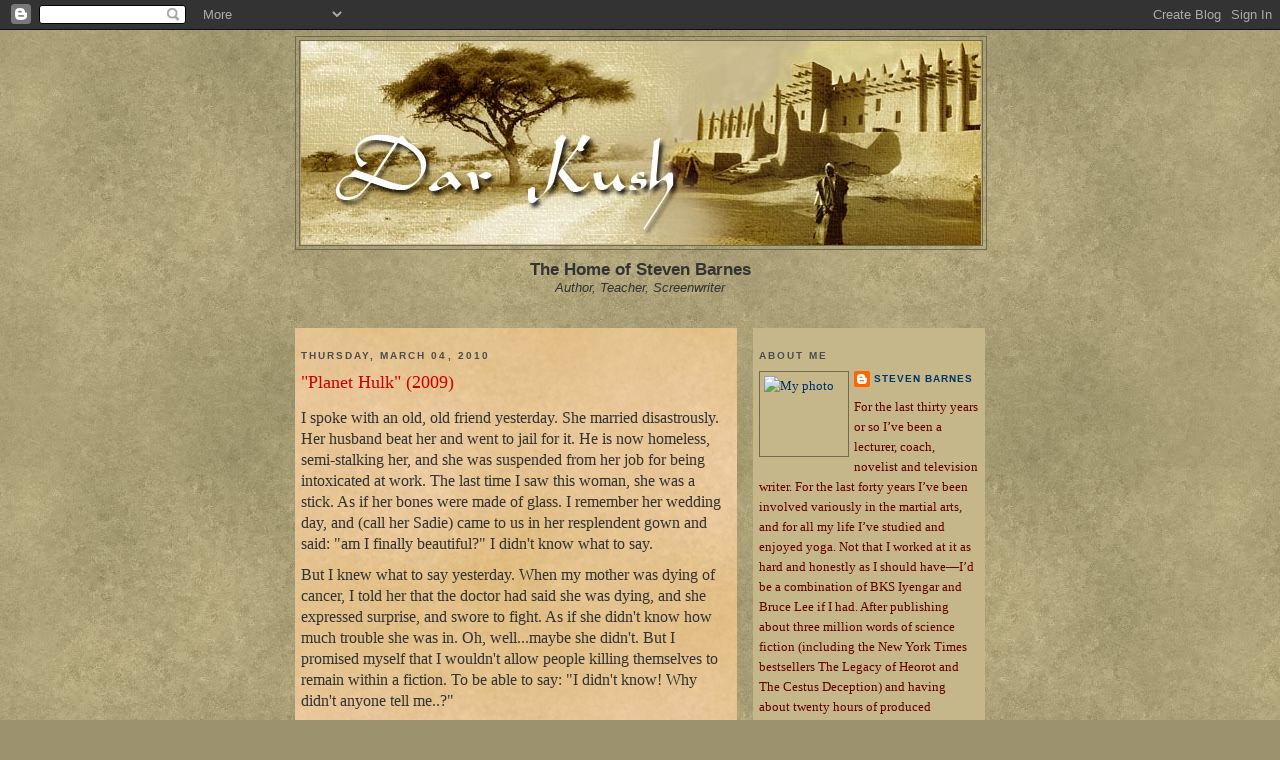

--- FILE ---
content_type: text/html; charset=UTF-8
request_url: https://darkush.blogspot.com/2010/03/planet-hulk-2009.html
body_size: 17671
content:
<!DOCTYPE html>
<html dir='ltr' xmlns='http://www.w3.org/1999/xhtml' xmlns:b='http://www.google.com/2005/gml/b' xmlns:data='http://www.google.com/2005/gml/data' xmlns:expr='http://www.google.com/2005/gml/expr'>
<head>
<link href='https://www.blogger.com/static/v1/widgets/2944754296-widget_css_bundle.css' rel='stylesheet' type='text/css'/>
<meta content='text/html; charset=UTF-8' http-equiv='Content-Type'/>
<meta content='blogger' name='generator'/>
<link href='https://darkush.blogspot.com/favicon.ico' rel='icon' type='image/x-icon'/>
<link href='http://darkush.blogspot.com/2010/03/planet-hulk-2009.html' rel='canonical'/>
<link rel="alternate" type="application/atom+xml" title="Dar Kush - Atom" href="https://darkush.blogspot.com/feeds/posts/default" />
<link rel="alternate" type="application/rss+xml" title="Dar Kush - RSS" href="https://darkush.blogspot.com/feeds/posts/default?alt=rss" />
<link rel="service.post" type="application/atom+xml" title="Dar Kush - Atom" href="https://draft.blogger.com/feeds/9339191/posts/default" />

<link rel="alternate" type="application/atom+xml" title="Dar Kush - Atom" href="https://darkush.blogspot.com/feeds/1999081807927816071/comments/default" />
<!--Can't find substitution for tag [blog.ieCssRetrofitLinks]-->
<meta content='http://darkush.blogspot.com/2010/03/planet-hulk-2009.html' property='og:url'/>
<meta content='&quot;Planet Hulk&quot; (2009)' property='og:title'/>
<meta content=' I spoke with an old, old friend yesterday.  She married disastrously.  Her husband beat her and went to jail for it.  He is now homeless, s...' property='og:description'/>
<title>Dar Kush: "Planet Hulk" (2009)</title>
<style id='page-skin-1' type='text/css'><!--
/*
-----------------------------------------------
Blogger Template Style
Name:     Dar Kush
Designer: Mushtaq Ali al Ansari
URL:      www.tracelesswarrior.blogspot.com
Date:     26 Nov 2007
Updated by: Mushtaq Ali al Ansari
----------------------------------------------- */
/* Variable definitions
====================
<Variable name="bgcolor" description="Page Background Color"
type="color" default="#9c926e">
<Variable name="textcolor" description="Text Color"
type="color" default="#333">
<Variable name="linkcolor" description="Link Color"
type="color" default="#684">
<Variable name="pagetitlecolor" description="Blog Title Color"
type="color" default="#874">
<Variable name="descriptioncolor" description="Blog Description Color"
type="color" default="#a83">
<Variable name="titlecolor" description="Post Title Color"
type="color" default="#c80">
<Variable name="bordercolor" description="Border Color"
type="color" default="#706a4f">
<Variable name="sidebarcolor" description="Sidebar Title Color"
type="color" default="#774">
<Variable name="sidebartextcolor" description="Sidebar Text Color"
type="color" default="#333">
<Variable name="visitedlinkcolor" description="Visited Link Color"
type="color" default="#996">
<Variable name="bodyfont" description="Text Font"
type="font" default="normal normal 100% Georgia, Serif">
<Variable name="headerfont" description="Sidebar Title Font"
type="font"
default="normal normal 78% 'Trebuchet MS',Trebuchet,Arial,Verdana,Sans-serif">
<Variable name="pagetitlefont" description="Blog Title Font"
type="font"
default="normal normal 200% Georgia, Serif">
<Variable name="descriptionfont" description="Blog Description Font"
type="font"
default="normal normal 78% 'Trebuchet MS', Trebuchet, Arial, Verdana, Sans-serif">
<Variable name="postfooterfont" description="Post Footer Font"
type="font"
default="normal normal 78% 'Trebuchet MS', Trebuchet, Arial, Verdana, Sans-serif">
*/
/* Use this with templates/template-twocol.html */
body {
background:#9c926e;
background-image: url(https://blogger.googleusercontent.com/img/b/R29vZ2xl/AVvXsEhwHlW2eOtV4huTbSyZdQIIWpm5P-CQxhWI2JesuyuqzbUdf7PFEJZ8qL3WRebW4zst7AtuaFAaPWdGYKsXND-ZoJnTHOyA0SnJ8INXDvx1U2nGya-1xK82TaoeMMe7AgrBdMbv/s400/parchmen_darkt.jpg);
margin:0;
color:#333333;
font:x-small Georgia Serif;
font-size/* */:/**/small;
font-size: /**/small;
text-align: center;
}
a:link {
color:#003366;
text-decoration:none;
}
a:visited {
color:#3D81EE;
text-decoration:none;
}
a:hover {
color:#cc0000;
text-decoration:underline;
}
a img {
border-width:0;
}
/* Header
-----------------------------------------------
*/
#header-wrapper {
width:690px;
margin:0 auto 10px;
border:1px solid #706a4f;
}
#header-inner {
background-position: center;
margin-left: auto;
margin-right: auto;
}
#header {
margin: 3px;
border: 1px solid #706a4f;
text-align: center;
color:#940f04;
}
#header h1 {
margin:5px 5px 0;
padding:15px 20px .25em;
line-height:1.2em;
text-transform:uppercase;
letter-spacing:.2em;
font: normal normal 200% Georgia, Serif;
}
#header a {
color:#940f04;
text-decoration:none;
}
#header a:hover {
color:#940f04;
}
#header .description {
margin:0 5px 5px;
padding:0 20px 15px;
max-width:780px;
text-transform:uppercase;
letter-spacing:.2em;
line-height: 1.4em;
font: normal normal 78% Trebuchet, Trebuchet MS, Arial, sans-serif;
color: #aa8833;
}
#header img {
margin-left: auto;
margin-right: auto;
}
/* Outer-Wrapper
----------------------------------------------- */
#outer-wrapper {
width: 690px;
margin:0 auto;
padding:6px;
text-align:left;
font: normal normal 100% Georgia, Serif;
}
#main-wrapper {
background:#e8e2d1;
background-image: url(https://blogger.googleusercontent.com/img/b/R29vZ2xl/AVvXsEjOhKWeAg0Gt64aOp6aZhPe5b0RQhGLFYv-r4yHbD7d0lzDY-QQTjCNEPtEpJ-2FDbcfw_08XS3TdKRvSLJPsraIjtWlmpTejeRds9TSN2VUPY8DSRPmve1dYSfQaGhOt9wcFn-/s1600/parchment.jpg);
width: 430px;
padding:6px;
float: left;
word-wrap: break-word; /* fix for long text breaking sidebar float in IE */
overflow: hidden;     /* fix for long non-text content breaking IE sidebar float */
}
#sidebar-wrapper {
background:#c6b78a;
width: 220px;
padding:6px;
float: right;
word-wrap: break-word; /* fix for long text breaking sidebar float in IE */
overflow: hidden;     /* fix for long non-text content breaking IE sidebar float */
}
/* Headings
----------------------------------------------- */
h2 {
margin:1.5em 0 .75em;
font:normal bold 78% Verdana, sans-serif;
line-height: 1.4em;
text-transform:uppercase;
letter-spacing:.2em;
color:#4c4c4c;
}
/* Posts
-----------------------------------------------
*/
h2.date-header {
margin:1.5em 0 .5em;
}
.post {
margin:.5em 0 1.5em;
border-bottom:1px dotted #706a4f;
padding-bottom:1.5em;
}
.post h3 {
margin:.25em 0 0;
padding:0 0 4px;
font-size:140%;
font-weight:normal;
line-height:1.4em;
color:#cc0000;
}
.post h3 a, .post h3 a:visited, .post h3 strong {
display:block;
text-decoration:none;
color:#cc0000;
font-weight:normal;
}
.post h3 strong, .post h3 a:hover {
color:#333333;
}
.post p {
margin:0 0 .75em;
line-height:1.6em;
}
.post-footer {
margin: .75em 0;
color:#4c4c4c;
text-transform:uppercase;
letter-spacing:.1em;
font: normal normal 78% Verdana, sans-serif;
line-height: 1.4em;
}
.comment-link {
margin-left:.6em;
}
.post img {
padding:4px;
border:1px solid #706a4f;
}
.post blockquote {
margin:1em 20px;
}
.post blockquote p {
margin:.75em 0;
}
/* Comments
----------------------------------------------- */
#comments h4 {
margin:1em 0;
font-weight: bold;
line-height: 1.4em;
text-transform:uppercase;
letter-spacing:.2em;
color: #4c4c4c;
}
#comments-block {
margin:1em 0 1.5em;
line-height:1.6em;
}
#comments-block .comment-author {
margin:.5em 0;
}
#comments-block .comment-body {
margin:.25em 0 0;
}
#comments-block .comment-footer {
margin:-.25em 0 2em;
line-height: 1.4em;
text-transform:uppercase;
letter-spacing:.1em;
}
#comments-block .comment-body p {
margin:0 0 .75em;
}
.deleted-comment {
font-style:italic;
color:gray;
}
.feed-links {
clear: both;
line-height: 2.5em;
}
#blog-pager-newer-link {
float: left;
}
#blog-pager-older-link {
float: right;
}
#blog-pager {
text-align: center;
}
/* Sidebar Content
----------------------------------------------- */
.sidebar {
color: #660000;
line-height: 1.5em;
}
.sidebar ul {
list-style:none;
margin:0 0 0;
padding:0 0 0;
}
.sidebar li {
margin:0;
padding:0 0 .25em 15px;
text-indent:-15px;
line-height:1.5em;
}
.sidebar .widget, .main .widget {
border-bottom:1px dotted #706a4f;
margin:0 0 1.5em;
padding:0 0 1.5em;
}
.main .Blog {
border-bottom-width: 0;
}
/* Profile
----------------------------------------------- */
.profile-img {
float: left;
margin: 0 5px 5px 0;
padding: 4px;
border: 1px solid #706a4f;
}
.profile-data {
margin:0;
text-transform:uppercase;
letter-spacing:.1em;
font: normal normal 78% Verdana, sans-serif;
color: #4c4c4c;
font-weight: bold;
line-height: 1.6em;
}
.profile-datablock {
margin:.5em 0 .5em;
}
.profile-textblock {
margin: 0.5em 0;
line-height: 1.6em;
}
.profile-link {
font: normal normal 78% Verdana, sans-serif;
text-transform: uppercase;
letter-spacing: .1em;
}
/* Footer
----------------------------------------------- */
#footer {
width:660px;
clear:both;
margin:0 auto;
padding-top:15px;
line-height: 1.6em;
text-transform:uppercase;
letter-spacing:.1em;
text-align: center;
}
/** Page structure tweaks for layout editor wireframe */
body#layout #header {
margin-left: 0px;
margin-right: 0px;
}

--></style>
<link href='https://draft.blogger.com/dyn-css/authorization.css?targetBlogID=9339191&amp;zx=61192f88-232c-4063-a105-a31270da29b8' media='none' onload='if(media!=&#39;all&#39;)media=&#39;all&#39;' rel='stylesheet'/><noscript><link href='https://draft.blogger.com/dyn-css/authorization.css?targetBlogID=9339191&amp;zx=61192f88-232c-4063-a105-a31270da29b8' rel='stylesheet'/></noscript>
<meta name='google-adsense-platform-account' content='ca-host-pub-1556223355139109'/>
<meta name='google-adsense-platform-domain' content='blogspot.com'/>

</head>
<body>
<div class='navbar section' id='navbar'><div class='widget Navbar' data-version='1' id='Navbar1'><script type="text/javascript">
    function setAttributeOnload(object, attribute, val) {
      if(window.addEventListener) {
        window.addEventListener('load',
          function(){ object[attribute] = val; }, false);
      } else {
        window.attachEvent('onload', function(){ object[attribute] = val; });
      }
    }
  </script>
<div id="navbar-iframe-container"></div>
<script type="text/javascript" src="https://apis.google.com/js/platform.js"></script>
<script type="text/javascript">
      gapi.load("gapi.iframes:gapi.iframes.style.bubble", function() {
        if (gapi.iframes && gapi.iframes.getContext) {
          gapi.iframes.getContext().openChild({
              url: 'https://draft.blogger.com/navbar/9339191?po\x3d1999081807927816071\x26origin\x3dhttps://darkush.blogspot.com',
              where: document.getElementById("navbar-iframe-container"),
              id: "navbar-iframe"
          });
        }
      });
    </script><script type="text/javascript">
(function() {
var script = document.createElement('script');
script.type = 'text/javascript';
script.src = '//pagead2.googlesyndication.com/pagead/js/google_top_exp.js';
var head = document.getElementsByTagName('head')[0];
if (head) {
head.appendChild(script);
}})();
</script>
</div></div>
<div id='outer-wrapper'><div id='wrap2'>
<!-- skip links for text browsers -->
<span id='skiplinks' style='display:none;'>
<a href='#main'>skip to main </a> |
      <a href='#sidebar'>skip to sidebar</a>
</span>
<div id='header-wrapper'>
<div class='header section' id='header'><div class='widget Header' data-version='1' id='Header1'>
<div id='header-inner'>
<a href='https://darkush.blogspot.com/' style='display: block'>
<img alt='Dar Kush' height='204px; ' id='Header1_headerimg' src='https://blogger.googleusercontent.com/img/b/R29vZ2xl/AVvXsEgwyxOL17jXKEdw2IGQfdMo6Rw5jOrjX3JFQTSHQFF5JDDuphgYvp-QJ0luy18rJECxRD5I2yZ7O3aCHihRQaO4QLuL3xoADh1jKWVCwDLhYGXqWpaS0aKALfXzOHCEALdfIO9g/s1600/blog_header.jpg' style='display: block' width='680px; '/>
</a>
</div>
</div></div>
</div>
<div id='content-wrapper'>
<div id='crosscol-wrapper' style='text-align:center'>
<div class='crosscol section' id='crosscol'><div class='widget Text' data-version='1' id='Text1'>
<div class='widget-content'>
<div align="center"><span style=";font-family:arial;font-size:130%;"><strong>The Home of Steven Barnes</strong></span></div><div align="center"><span style="font-family:arial;"><em>Author, Teacher, Screenwriter</em></span></div><br/><br/>
</div>
<div class='clear'></div>
</div></div>
</div>
<div id='main-wrapper'>
<div class='main section' id='main'><div class='widget Blog' data-version='1' id='Blog1'>
<div class='blog-posts hfeed'>

          <div class="date-outer">
        
<h2 class='date-header'><span>Thursday, March 04, 2010</span></h2>

          <div class="date-posts">
        
<div class='post-outer'>
<div class='post hentry'>
<a name='1999081807927816071'></a>
<h3 class='post-title entry-title'>
<a href='https://darkush.blogspot.com/2010/03/planet-hulk-2009.html'>"Planet Hulk" (2009)</a>
</h3>
<div class='post-header-line-1'></div>
<div class='post-body entry-content'>
<p><span><p><vu:buzzword id="37213954" d="WBYLJY7rYUld435pl8BsJA" doc="&lt;document version=&quot;13&quot;&gt;&lt;stream objID=&quot;1:1&quot; name=&quot;body&quot;&gt;&lt;section objID=&quot;1:2&quot;&gt;&lt;paragraph objID=&quot;1:5&quot;&gt;&lt;textRun objID=&quot;1:6&quot;/&gt;&lt;/paragraph&gt;&lt;paragraph objID=&quot;1:7&quot;&gt;&lt;textRun objID=&quot;1:8&quot;&gt;I spoke with an old, old friend yesterday.  She married disastrously.  Her husband beat her and went to jail for it.  He is now homeless, semi-stalking her, and she was suspended from her job for being intoxicated at work. The last time I saw this woman, she was a stick.  As if her bones were made of glass.  I remember her wedding day, and (call her Sadie) came to us in her resplendent gown and said: &quot;am I finally beautiful?&quot;  I didn&apos;t know what to say.&lt;/textRun&gt;&lt;/paragraph&gt;&lt;paragraph objID=&quot;1:9&quot;&gt;&lt;textRun objID=&quot;1:10&quot;/&gt;&lt;/paragraph&gt;&lt;paragraph objID=&quot;1:11&quot;&gt;&lt;textRun objID=&quot;1:12&quot;&gt;But I knew what to say yesterday.  When my mother was dying of cancer, I told her that the doctor had said she was dying, and she expressed surprise, and swore to fight.  As if she didn&apos;t know how much trouble she was in.  Oh, well...maybe she didn&apos;t.  But I promised myself that I wouldn&apos;t allow people killing themselves to remain within a fiction.  To be able to say: &quot;I didn&apos;t know! Why didn&apos;t anyone tell me..?&quot;&lt;/textRun&gt;&lt;/paragraph&gt;&lt;paragraph objID=&quot;1:13&quot;&gt;&lt;textRun objID=&quot;1:14&quot;&gt;So I told her.  If you don&apos;t stop drinking, you will die.  If you continue associating with people who drink, if you don&apos;t find an AA group, you will die.  Sadie tried a small amount of denial, but she knew.  She knew.&lt;/textRun&gt;&lt;/paragraph&gt;&lt;paragraph objID=&quot;1:15&quot;&gt;&lt;textRun objID=&quot;1:16&quot;&gt;Another thing: if she doesn&apos;t find something to replace alcohol with, she will relapse, and die.  Frankly, I suggested religion.  She grew up within a religion-based social organization (being purposely vague here) and commitment to that organization, with a goal to rebuild its membership might be consuming enough to cocoon her. But she will need to be totally honest, and find allies who support the new person she is becoming.&lt;/textRun&gt;&lt;/paragraph&gt;&lt;paragraph objID=&quot;1:17&quot;&gt;&lt;textRun objID=&quot;1:18&quot;&gt;Sadie is a nice lady.  I wish her luck.&lt;/textRun&gt;&lt;/paragraph&gt;&lt;paragraph objID=&quot;1:19&quot;&gt;&lt;textRun objID=&quot;1:20&quot;&gt;##&lt;/textRun&gt;&lt;/paragraph&gt;&lt;paragraph objID=&quot;1:21&quot;&gt;&lt;textRun objID=&quot;1:22&quot;&gt;I don&apos;t know which kind of clients I like working with the most: the super high performers (like Scott &lt;/textRun&gt;&lt;textRun objID=&quot;1:23&quot;&gt;Sonnon&lt;/textRun&gt;&lt;textRun objID=&quot;1:24&quot;&gt;, who I&apos;m coaching for a martial arts competition later this year) or &quot;Mike,&quot; who is dealing with the death of his parents, and the way it devastated his self-esteem and ability to cope with life.  In an odd way, it&apos;s all the same to me.  For a client to take time for himself or herself, love themselves, form a clear picture of where they want to be in five years and then create the resources necessary to bring it into existence.  The magnitude of the goals change, and the resources can be vastly different, but at base level, we&apos;re the same.  The only people I can&apos;t work with are the ones who don&apos;t take responsibility for their lives. Or men or women who pull the &quot;the other gender has all the advantages&quot; routine, or people consumed with bigotry.  But anyone who can see the challenges before them, and is willing to take responsibility...those people I can help.  And I guess there are different levels of satisfaction depending on where they begin.  If any of you would like a free coaching session, please &lt;/textRun&gt;&lt;textRun objID=&quot;1:25&quot;&gt;email&lt;/textRun&gt;&lt;textRun objID=&quot;1:26&quot;&gt; me at: steven@&lt;/textRun&gt;&lt;textRun objID=&quot;1:27&quot;&gt;diamondhour&lt;/textRun&gt;&lt;textRun objID=&quot;1:28&quot;&gt;.&lt;/textRun&gt;&lt;textRun objID=&quot;1:29&quot;&gt;com&lt;/textRun&gt;&lt;/paragraph&gt;&lt;paragraph objID=&quot;1:30&quot;&gt;&lt;textRun objID=&quot;1:31&quot;&gt;##&lt;/textRun&gt;&lt;/paragraph&gt;&lt;paragraph objID=&quot;1:32&quot;&gt;&lt;textRun objID=&quot;1:33&quot;&gt;My newest student is in Egypt.  Wow. Oh, Wow.  Do you have any idea how it feels to have a global impact, no matter how small?  I have students and clients in about twenty different countries, on four continents.  If I can be honest enough, and strong enough, and clear enough, I can do real good in the world.  That is so damned important to me.  Not sure why.  But it is.&lt;/textRun&gt;&lt;/paragraph&gt;&lt;paragraph objID=&quot;1:34&quot;&gt;&lt;textRun objID=&quot;1:35&quot;&gt;##&lt;/textRun&gt;&lt;/paragraph&gt;&lt;paragraph objID=&quot;1:36&quot;&gt;&lt;textRun objID=&quot;1:37&quot;&gt;Watched &quot;Planet Hulk&quot; a direct to DVD video with Jason.  Actually probably the best &quot;Hulk&quot; story I&apos;ve ever seen.  But BOY is it violent.  I mean...the blood is all green or blue, but this story about the Jolly Green one on a gladiator planet, and becoming a savior...was oddly affecting.  I suppose we all feel alienated at times, and filled with anger.  I really enjoyed watching him find a place where his flaws became strengths.  Who was your favorite superhero?  Mine was &lt;/textRun&gt;&lt;textRun objID=&quot;1:38&quot;&gt;Spiderman&lt;/textRun&gt;&lt;textRun objID=&quot;1:39&quot;&gt;.  And I remember a sequence in &lt;/textRun&gt;&lt;textRun objID=&quot;1:40&quot;&gt;Spiderman&lt;/textRun&gt;&lt;textRun objID=&quot;1:41&quot;&gt; where Peter Parker took out three drug dealers without his Costume, thinking &quot;I&apos;ll have to move fast, and hope they think it&apos;s karate!&quot;  Man, I just about had an orgasm.&lt;/textRun&gt;&lt;/paragraph&gt;&lt;paragraph objID=&quot;1:42&quot;&gt;&lt;textRun objID=&quot;1:43&quot;&gt;Any special superhero moments in your childhoods?&lt;/textRun&gt;&lt;/paragraph&gt;&lt;/section&gt;&lt;/stream&gt;&lt;/document&gt;" objid="1:2" vu="http://www.virtualubiquity.com/buzzword"><span style="font-family: Minion Pro; font-size: 12pt;"> </span></vu:buzzword></p><p><span style="font-family: Minion Pro; font-size: 12pt;">I spoke with an old, old friend yesterday.  She married disastrously.  Her husband beat her and went to jail for it.  He is now homeless, semi-stalking her, and she was suspended from her job for being intoxicated at work. The last time I saw this woman, she was a stick.  As if her bones were made of glass.  I remember her wedding day, and (call her Sadie) came to us in her resplendent gown and said: "am I finally beautiful?"  I didn't know what to say.</span></p><p><span style="font-family: Minion Pro; font-size: 12pt;"> </span></p><p><span style="font-family: Minion Pro; font-size: 12pt;">But I knew what to say yesterday.  When my mother was dying of cancer, I told her that the doctor had said she was dying, and she expressed surprise, and swore to fight.  As if she didn't know how much trouble she was in.  Oh, well...maybe she didn't.  But I promised myself that I wouldn't allow people killing themselves to remain within a fiction.  To be able to say: "I didn't know! Why didn't anyone tell me..?"</span></p><p><span style="font-family: Minion Pro; font-size: 12pt;">So I told her.  If you don't stop drinking, you will die.  If you continue associating with people who drink, if you don't find an AA group, you will die.  Sadie tried a small amount of denial, but she knew.  She knew.</span></p><p><span style="font-family: Minion Pro; font-size: 12pt;">Another thing: if she doesn't find something to replace alcohol with, she will relapse, and die.  Frankly, I suggested religion.  She grew up within a religion-based social organization (being purposely vague here) and commitment to that organization, with a goal to rebuild its membership might be consuming enough to cocoon her. But she will need to be totally honest, and find allies who support the new person she is becoming.</span></p><p><span style="font-family: Minion Pro; font-size: 12pt;">Sadie is a nice lady.  I wish her luck.</span></p><p><span style="font-family: Minion Pro; font-size: 12pt;">##</span></p><p><span style="font-family: Minion Pro; font-size: 12pt;">I don't know which kind of clients I like working with the most: the super high performers (like Scott </span><span style="font-family: Minion Pro; font-size: 12pt;">Sonnon</span><span style="font-family: Minion Pro; font-size: 12pt;">, who I'm coaching for a martial arts competition later this year) or "Mike," who is dealing with the death of his parents, and the way it devastated his self-esteem and ability to cope with life.  In an odd way, it's all the same to me.  For a client to take time for himself or herself, love themselves, form a clear picture of where they want to be in five years and then create the resources necessary to bring it into existence.  The magnitude of the goals change, and the resources can be vastly different, but at base level, we're the same.  The only people I can't work with are the ones who don't take responsibility for their lives. Or men or women who pull the "the other gender has all the advantages" routine, or people consumed with bigotry.  But anyone who can see the challenges before them, and is willing to take responsibility...those people I can help.  And I guess there are different levels of satisfaction depending on where they begin.  If any of you would like a free coaching session, please </span><span style="font-family: Minion Pro; font-size: 12pt;">email</span><span style="font-family: Minion Pro; font-size: 12pt;"> me at: steven@</span><span style="font-family: Minion Pro; font-size: 12pt;">diamondhour</span><span style="font-family: Minion Pro; font-size: 12pt;">.</span><span style="font-family: Minion Pro; font-size: 12pt;">com</span></p><p><span style="font-family: Minion Pro; font-size: 12pt;">##</span></p><p><span style="font-family: Minion Pro; font-size: 12pt;">My newest student is in Egypt.  Wow. Oh, Wow.  Do you have any idea how it feels to have a global impact, no matter how small?  I have students and clients in about twenty different countries, on four continents.  If I can be honest enough, and strong enough, and clear enough, I can do real good in the world.  That is so damned important to me.  Not sure why.  But it is.</span></p><p><span style="font-family: Minion Pro; font-size: 12pt;">##</span></p><p><span style="font-family: Minion Pro; font-size: 12pt;">Watched "Planet Hulk" a direct to DVD video with Jason.  Actually probably the best "Hulk" story I've ever seen.  But BOY is it violent.  I mean...the blood is all green or blue, but this story about the Jolly Green one on a gladiator planet, and becoming a savior...was oddly affecting.  I suppose we all feel alienated at times, and filled with anger.  I really enjoyed watching him find a place where his flaws became strengths.  Who was your favorite superhero?  Mine was </span><span style="font-family: Minion Pro; font-size: 12pt;">Spiderman</span><span style="font-family: Minion Pro; font-size: 12pt;">.  And I remember a sequence in </span><span style="font-family: Minion Pro; font-size: 12pt;">Spiderman</span><span style="font-family: Minion Pro; font-size: 12pt;"> where Peter Parker took out three drug dealers without his Costume, thinking "I'll have to move fast, and hope they think it's karate!"  Man, I just about had an orgasm.  "Planet Hulk" gets a B+ for fans.  And who else would watch the thing?<br /></span></p><p><span style="font-family: Minion Pro; font-size: 12pt;">Any special superhero moments in your childhoods?</span></p></span></p>
<div style='clear: both;'></div>
</div>
<div class='post-footer'>
<p class='post-footer-line post-footer-line-1'><span class='post-author vcard'>
Posted by
<span class='fn'>Steven Barnes</span>
</span>
<span class='post-timestamp'>
at
<a class='timestamp-link' href='https://darkush.blogspot.com/2010/03/planet-hulk-2009.html' rel='bookmark' title='permanent link'><abbr class='published' title='2010-03-04T09:41:00-08:00'>9:41 AM</abbr></a>
</span>
<span class='post-comment-link'>
</span>
<span class='post-icons'>
<span class='item-action'>
<a href='https://draft.blogger.com/email-post/9339191/1999081807927816071' title='Email Post'>
<span class='email-post-icon'>&#160;</span>
</a>
</span>
<span class='item-control blog-admin pid-505837501'>
<a href='https://draft.blogger.com/post-edit.g?blogID=9339191&postID=1999081807927816071&from=pencil' title='Edit Post'>
<img alt='' class='icon-action' height='18' src='https://resources.blogblog.com/img/icon18_edit_allbkg.gif' width='18'/>
</a>
</span>
</span>
<span class='post-backlinks post-comment-link'>
</span>
</p>
<p class='post-footer-line post-footer-line-2'><span class='post-labels'>
</span>
</p>
<p class='post-footer-line post-footer-line-3'></p>
</div>
</div>
<div class='comments' id='comments'>
<a name='comments'></a>
<h4>No comments:</h4>
<div id='Blog1_comments-block-wrapper'>
<dl class='avatar-comment-indent' id='comments-block'>
</dl>
</div>
<p class='comment-footer'>
<a href='https://draft.blogger.com/comment/fullpage/post/9339191/1999081807927816071' onclick=''>Post a Comment</a>
</p>
</div>
</div>

        </div></div>
      
</div>
<div class='blog-pager' id='blog-pager'>
<span id='blog-pager-newer-link'>
<a class='blog-pager-newer-link' href='https://darkush.blogspot.com/2010/03/testosterone-friend-or-foe.html' id='Blog1_blog-pager-newer-link' title='Newer Post'>Newer Post</a>
</span>
<span id='blog-pager-older-link'>
<a class='blog-pager-older-link' href='https://darkush.blogspot.com/2010/03/elusive-state-of-happiness.html' id='Blog1_blog-pager-older-link' title='Older Post'>Older Post</a>
</span>
<a class='home-link' href='https://darkush.blogspot.com/'>Home</a>
</div>
<div class='clear'></div>
<div class='post-feeds'>
<div class='feed-links'>
Subscribe to:
<a class='feed-link' href='https://darkush.blogspot.com/feeds/1999081807927816071/comments/default' target='_blank' type='application/atom+xml'>Post Comments (Atom)</a>
</div>
</div>
</div></div>
</div>
<div id='sidebar-wrapper'>
<div class='sidebar section' id='sidebar'><div class='widget Profile' data-version='1' id='Profile1'>
<h2>About Me</h2>
<div class='widget-content'>
<a href='https://draft.blogger.com/profile/13630529492355131777'><img alt='My photo' class='profile-img' height='76' src='//www.flickr.com/photos/1722907_01be8d09b3_m.jpg' width='80'/></a>
<dl class='profile-datablock'>
<dt class='profile-data'>
<a class='profile-name-link g-profile' href='https://draft.blogger.com/profile/13630529492355131777' rel='author' style='background-image: url(//draft.blogger.com/img/logo-16.png);'>
Steven Barnes
</a>
</dt>
<dd class='profile-textblock'>For the last thirty years or so I&#8217;ve been a lecturer, coach, novelist and television writer.  For the last forty years I&#8217;ve been involved variously in the martial arts, and for all my life I&#8217;ve studied and enjoyed yoga.   Not that I worked at it as hard and honestly as I should have&#8212;I&#8217;d be a combination of BKS Iyengar and Bruce Lee if I had.

After publishing about three million words of science fiction (including the New York Times bestsellers The Legacy of Heorot and The Cestus Deception) and having about twenty hours of produced television shows (including The Twilight Zone, Outer Limits, Andromeda, and Stargate, as well as four episodes of the immortal Baywatch), I&#8217;ve got opinions on the writing life.

After earning black belts in Judo and Karate, and practicing the Indonesian art of Pentjak Silat Serak for the last fifteen, well, I have some opinions there, as well.  And having struggled to live consciously since childhood...well, those opinions are probably strongest of all.</dd>
</dl>
<a class='profile-link' href='https://draft.blogger.com/profile/13630529492355131777' rel='author'>View my complete profile</a>
<div class='clear'></div>
</div>
</div><div class='widget Image' data-version='1' id='Image1'>
<h2>The Diamond Hour</h2>
<div class='widget-content'>
<a href='http://www.diamondhour.com/'>
<img alt='The Diamond Hour' height='220' id='Image1_img' src='https://blogger.googleusercontent.com/img/b/R29vZ2xl/AVvXsEh97qeYuNKUgDNL7TpxP1frv0t2WHJOW5afqeyl0ot_CsKTPDtW67vuzLd18l0NUfKlahjak31OG9aA59z26UboSWyjFv3IzVQxcC_iyI4ctdYxgMK3KqG7y5AW52QDv_20y7hB/s220/diamond_hour.jpg' width='220'/>
</a>
<br/>
</div>
<div class='clear'></div>
</div><div class='widget HTML' data-version='1' id='HTML11'>
<h2 class='title'>Steve's Latest!</h2>
<div class='widget-content'>
<a href="http://www.amazon.com/Shadow-Valley-Steven-Barnes/dp/0345459032" target="_blank" title="Order Shadow Valley Today!">
     <img alt="Shadow Valley" src="https://lh3.googleusercontent.com/blogger_img_proxy/AEn0k_vBlblsBvro5NMMko5PyXLBDzDDNV6hKnf88GyHzwiQycfBPQpKgNRENZ20bXfo6iusXsv8E_ohYTTvxYv2EyDhNY4ozT86V-plkI7nBadDp5Rd06zY92DDx98TgpNxgaCzdstTRws=s0-d">
</a><br/>
Order Shadow Valley Today!
</div>
<div class='clear'></div>
</div><div class='widget HTML' data-version='1' id='HTML5'>
<div class='widget-content'>
<a href="http://www.amazon.com/gp/product/0345459008/qid=1152289407/sr=2-1/ref=pd_bbs_b_2_1/102-8347022-7857765?s=books&v=glance&n=283155" target="_blank" title="Get Great Sky Woman Today!">
     <img alt="Great Sky Woman" src="https://lh3.googleusercontent.com/blogger_img_proxy/AEn0k_u-VZPrQLyKBnsKHhLPyRqGpqKrCt3HuRxbMLftzr4fWtsVMFW_cuEQrYPRn5Nl9U5XuuwW0RwS5_K9XgLoAzBvQZAN_otcLC64QdKqIEPSm4NWH0RcilWNtg=s0-d">
</a><br/>
Read Steve's latest book Today!
</div>
<div class='clear'></div>
</div><div class='widget HTML' data-version='1' id='HTML6'>
<h2 class='title'>Cross Your Threshold!</h2>
<div class='widget-content'>
<a href="http://www.rmaxinternational.com/mambo/index.php?page=shop.product_details&flypage=shop.flypage&product_id=219&category_id=34fe6cfb0edc0e295fb82ed16fe961a8&option=com_phpshop&Itemid=" target="_blank" title="Find your Path!">
     <img alt="The Threshold Training!" src="https://lh3.googleusercontent.com/blogger_img_proxy/AEn0k_vhXk75wg1uffpx7gVZTFuUNR7kWalTgB5AUEBE5DmD3XR6g4bc4XJ7zzgaTR7YZotg-tlaH9_cvyiXkTgTinpMLD1tmkAv9Vame02ToJTlk7kcJkPsQ8pXZMPsHpmiL5hlgA=s0-d">
</a><br/>
<strong>Discover the Threshold Training<br/>
with Steve Barnes and Scott Sonnon </strong>
</div>
<div class='clear'></div>
</div><div class='widget LinkList' data-version='1' id='LinkList2'>
<h2>Find Steve's Books Here</h2>
<div class='widget-content'>
<ul>
<li><a href='http://powells.com/biblio/1-9780345459008-2'>Powells New and Used Books</a></li>
<li><a href='http://www.borders.com/'>Borders</a></li>
<li><a href='http://www.indiebound.org/hybrid?filter0=Great+Sky+Woman'>Indie Bound</a></li>
<li><a href='http://search.barnesandnoble.com/Shadow-Valley/Steven-Barnes/e/9780345459039/?itm=9'>Barnes & Noble</a></li>
</ul>
<div class='clear'></div>
</div>
</div><div class='widget HTML' data-version='1' id='HTML8'>
<h2 class='title'>Free Copy of the World's Bestselling self-help book!</h2>
<div class='widget-content'>
<form name="form1" method="post" action="https://www.mcssl.com/app/contactsave.asp">
<input name="merchantid" type="hidden" id="merchantid" value="71708" />
<input name="ARThankyouURL" type="hidden" id="ARThankyouURL" value="www.1shoppingcart.com/app/thankyou.asp?ID=71708" />
<input name="copyarresponse" type="hidden" id="copyarresponse" value="1" />
<input name="custom" type="hidden" id="custom" value="0" />
<input name="defaultar" type="hidden" id="defaultar" value="496189" />
<input name="allowmulti" type="hidden" id="allowmulti" value="0" />
<input name="visiblefields" type="hidden" id="visiblefields" value="Name,Email1" />
<input name="requiredfields" type="hidden" id="requiredfields" value="Email1" />
<table>
    <tr>
      <td>Name</td>
      <td><input name="Name" type="text" size="40" /></td>
    </tr>
    <tr>
      <td>Email</td>
      <td><input name="Email1" type="text" size="40" /></td>
    </tr>
	<tr align="center">
		<td colspan="2">
			<input type="Submit" name="cmdSubmit" value="Submit" />
		</td>
	</tr>
  </table>
</form>
</div>
<div class='clear'></div>
</div><div class='widget HTML' data-version='1' id='HTML9'>
<h2 class='title'>Sign Up for free Lifewriting Tips</h2>
<div class='widget-content'>
<!-- Opt-in form created with 1ShoppingCart.com(c) 2008
http://www.1shoppingcart.com/app/?id=71708-->
<form action="http://www.mcssl.com/app/join.asp?" name="joinform" method="post">
<table id="joinformtable" align="center"><tr>
  <td>Enter Your Name:</td>
  <td><input name="name1" size="25" type="text"/></td>
</tr><tr>
  <td>Enter your Email:</td>
  <td><input name="email1" size="25" type="text"/></td>
</tr><tr>
  <td colspan="2" align="center"><input value="JOIN NEWSLETTER" name="submit" type="submit"/></td>
</tr></table>
<input value="www.lifewrite.com" name="Home" type="hidden"/>
<input value="127269" name="DefaultMailingAR" type="hidden"/>
<input value="www.lifewrite.com" name="MailingThankyouURL" type="hidden"/>
<input value="71708" name="MerchantID" type="hidden"/>
</form>
</div>
<div class='clear'></div>
</div><div class='widget HTML' data-version='1' id='HTML7'>
<h2 class='title'>Subscribe to Dar Kush in a News Reader</h2>
<div class='widget-content'>
<a href="http://feeds.feedburner.com/blogspot/yodY" rel="alternate" title="Subscribe to my feed" type="application/rss+xml"><img alt="" style="border:0" src="https://lh3.googleusercontent.com/blogger_img_proxy/AEn0k_vCLv114Y5SmuZvCF_wS5oH-l3KlKIpccigYTij2_Pm6YEBCWRmfulvGIE7HgD3JTcFuKqwfiMNR6ctu3rDyOvJel4XTyOcY2N6NUzzT6c5C1AyGunMDemR2ywuIQ=s0-d"></a><a href="http://feeds.feedburner.com/blogspot/yodY" rel="alternate" title="Subscribe to my feed" type="application/rss+xml">Subscribe in a reader</a>
<p>
Or have the entries delivered by email
<p>
<form action="http://www.feedburner.com/fb/a/emailverify" style="border:1px solid #ccc;padding:3px;text-align:center;" target="popupwindow" method="post" onsubmit="window.open('http://www.feedburner.com/fb/a/emailverifySubmit?feedId=1429473', 'popupwindow', 'scrollbars=yes,width=550,height=520');return true"><p>Enter your email address:</p><p><input style="width:140px" name="email" type="text"/></p><input value="http://feeds.feedburner.com/~e?ffid=1429473" name="url" type="hidden"/><input value="Dar Kush" name="title" type="hidden"/><input value="en_US" name="loc" type="hidden"/><input value="Subscribe" type="submit"/><p>Delivered by <a href="http://www.feedburner.com" target="_blank">FeedBurner</a></p></form></p></p>
</div>
<div class='clear'></div>
</div><div class='widget LinkList' data-version='1' id='LinkList1'>
<h2>Your Basic Blog Roll</h2>
<div class='widget-content'>
<ul>
<li><a href='http://hidden-plainsight.blogspot.com/'>Hidden in Plain Sight</a></li>
<li><a href='http://knockingfrominside.blogspot.com/'>Knocking From Inside</a></li>
<li><a href='http://themanwhonevermissed.blogspot.com/'>Steve Perry's Blog</a></li>
<li><a href='http://tracelesswarrior.blogspot.com/'>The Traceless Warrior</a></li>
<li><a href='http://www.scottsonnonlive.com/'>Scott Sonnon Live</a></li>
<li><a href='http://escrima.blogspot.com/'>Stickman's Escrima Blog</a></li>
<li><a href='http://www.guruhandbook.com/'>The Guru&#8217;s Handbook</a></li>
<li><a href='http://http//stickgirrl.blogspot.com/'>Escrimadora</a></li>
<li><a href='http://toadabode.blogspot.com/'>The Toad Abode</a></li>
<li><a href='http://currythief.blogspot.com/'>Thick as Thieves</a></li>
<li><a href='http://ghanageek.wordpress.com/'>Ramblings of an African geek</a></li>
</ul>
<div class='clear'></div>
</div>
</div><div class='widget HTML' data-version='1' id='HTML4'>
<h2 class='title'>Links to Great Websites</h2>
<div class='widget-content'>
<li><a href="http://www.lifewrite.com/m_temp/index.htm" target="_blank">LifeWriting Yearlong Course</a></li>
<li><a href="http://www.lifewrite.com/tony/ad.php" target="_blank">Sign up for Free Daily Writing Tips!</a></li>
<li><a href="http://route101.proboards.com/" target="_blank">101 Forum</a></li>
<li><a href="http://www.rmax.tv/" target="_blank">rMax</a></li>
<li><a href="http://www.lifewrite.com" target="_blank">Steve Barnes Website</a></li>
<li><a href="http://www.pencaksilat.com/" target="_blank">Pencak Silat Serak</a></li>
<li><a href="http://www.qadiri-rifai.org/" target="_blank">Qadiri Rifai Sufi Order</a></li>
<li><a href="http://www.aintitcool.com/" target="_blank">Ain't It Cool News</a></li>
<a href="http://www.diamondhour.com">The Diamond Hour</a>
</div>
<div class='clear'></div>
</div><div class='widget BlogArchive' data-version='1' id='BlogArchive1'>
<h2>Blog Archive</h2>
<div class='widget-content'>
<div id='ArchiveList'>
<div id='BlogArchive1_ArchiveList'>
<ul class='hierarchy'>
<li class='archivedate collapsed'>
<a class='toggle' href='javascript:void(0)'>
<span class='zippy'>

        &#9658;&#160;
      
</span>
</a>
<a class='post-count-link' href='https://darkush.blogspot.com/2014/'>
2014
</a>
<span class='post-count' dir='ltr'>(62)</span>
<ul class='hierarchy'>
<li class='archivedate collapsed'>
<a class='toggle' href='javascript:void(0)'>
<span class='zippy'>

        &#9658;&#160;
      
</span>
</a>
<a class='post-count-link' href='https://darkush.blogspot.com/2014/10/'>
October
</a>
<span class='post-count' dir='ltr'>(3)</span>
</li>
</ul>
<ul class='hierarchy'>
<li class='archivedate collapsed'>
<a class='toggle' href='javascript:void(0)'>
<span class='zippy'>

        &#9658;&#160;
      
</span>
</a>
<a class='post-count-link' href='https://darkush.blogspot.com/2014/07/'>
July
</a>
<span class='post-count' dir='ltr'>(5)</span>
</li>
</ul>
<ul class='hierarchy'>
<li class='archivedate collapsed'>
<a class='toggle' href='javascript:void(0)'>
<span class='zippy'>

        &#9658;&#160;
      
</span>
</a>
<a class='post-count-link' href='https://darkush.blogspot.com/2014/06/'>
June
</a>
<span class='post-count' dir='ltr'>(2)</span>
</li>
</ul>
<ul class='hierarchy'>
<li class='archivedate collapsed'>
<a class='toggle' href='javascript:void(0)'>
<span class='zippy'>

        &#9658;&#160;
      
</span>
</a>
<a class='post-count-link' href='https://darkush.blogspot.com/2014/05/'>
May
</a>
<span class='post-count' dir='ltr'>(6)</span>
</li>
</ul>
<ul class='hierarchy'>
<li class='archivedate collapsed'>
<a class='toggle' href='javascript:void(0)'>
<span class='zippy'>

        &#9658;&#160;
      
</span>
</a>
<a class='post-count-link' href='https://darkush.blogspot.com/2014/04/'>
April
</a>
<span class='post-count' dir='ltr'>(7)</span>
</li>
</ul>
<ul class='hierarchy'>
<li class='archivedate collapsed'>
<a class='toggle' href='javascript:void(0)'>
<span class='zippy'>

        &#9658;&#160;
      
</span>
</a>
<a class='post-count-link' href='https://darkush.blogspot.com/2014/03/'>
March
</a>
<span class='post-count' dir='ltr'>(11)</span>
</li>
</ul>
<ul class='hierarchy'>
<li class='archivedate collapsed'>
<a class='toggle' href='javascript:void(0)'>
<span class='zippy'>

        &#9658;&#160;
      
</span>
</a>
<a class='post-count-link' href='https://darkush.blogspot.com/2014/02/'>
February
</a>
<span class='post-count' dir='ltr'>(11)</span>
</li>
</ul>
<ul class='hierarchy'>
<li class='archivedate collapsed'>
<a class='toggle' href='javascript:void(0)'>
<span class='zippy'>

        &#9658;&#160;
      
</span>
</a>
<a class='post-count-link' href='https://darkush.blogspot.com/2014/01/'>
January
</a>
<span class='post-count' dir='ltr'>(17)</span>
</li>
</ul>
</li>
</ul>
<ul class='hierarchy'>
<li class='archivedate collapsed'>
<a class='toggle' href='javascript:void(0)'>
<span class='zippy'>

        &#9658;&#160;
      
</span>
</a>
<a class='post-count-link' href='https://darkush.blogspot.com/2013/'>
2013
</a>
<span class='post-count' dir='ltr'>(146)</span>
<ul class='hierarchy'>
<li class='archivedate collapsed'>
<a class='toggle' href='javascript:void(0)'>
<span class='zippy'>

        &#9658;&#160;
      
</span>
</a>
<a class='post-count-link' href='https://darkush.blogspot.com/2013/12/'>
December
</a>
<span class='post-count' dir='ltr'>(17)</span>
</li>
</ul>
<ul class='hierarchy'>
<li class='archivedate collapsed'>
<a class='toggle' href='javascript:void(0)'>
<span class='zippy'>

        &#9658;&#160;
      
</span>
</a>
<a class='post-count-link' href='https://darkush.blogspot.com/2013/11/'>
November
</a>
<span class='post-count' dir='ltr'>(9)</span>
</li>
</ul>
<ul class='hierarchy'>
<li class='archivedate collapsed'>
<a class='toggle' href='javascript:void(0)'>
<span class='zippy'>

        &#9658;&#160;
      
</span>
</a>
<a class='post-count-link' href='https://darkush.blogspot.com/2013/10/'>
October
</a>
<span class='post-count' dir='ltr'>(8)</span>
</li>
</ul>
<ul class='hierarchy'>
<li class='archivedate collapsed'>
<a class='toggle' href='javascript:void(0)'>
<span class='zippy'>

        &#9658;&#160;
      
</span>
</a>
<a class='post-count-link' href='https://darkush.blogspot.com/2013/09/'>
September
</a>
<span class='post-count' dir='ltr'>(22)</span>
</li>
</ul>
<ul class='hierarchy'>
<li class='archivedate collapsed'>
<a class='toggle' href='javascript:void(0)'>
<span class='zippy'>

        &#9658;&#160;
      
</span>
</a>
<a class='post-count-link' href='https://darkush.blogspot.com/2013/08/'>
August
</a>
<span class='post-count' dir='ltr'>(7)</span>
</li>
</ul>
<ul class='hierarchy'>
<li class='archivedate collapsed'>
<a class='toggle' href='javascript:void(0)'>
<span class='zippy'>

        &#9658;&#160;
      
</span>
</a>
<a class='post-count-link' href='https://darkush.blogspot.com/2013/07/'>
July
</a>
<span class='post-count' dir='ltr'>(9)</span>
</li>
</ul>
<ul class='hierarchy'>
<li class='archivedate collapsed'>
<a class='toggle' href='javascript:void(0)'>
<span class='zippy'>

        &#9658;&#160;
      
</span>
</a>
<a class='post-count-link' href='https://darkush.blogspot.com/2013/06/'>
June
</a>
<span class='post-count' dir='ltr'>(7)</span>
</li>
</ul>
<ul class='hierarchy'>
<li class='archivedate collapsed'>
<a class='toggle' href='javascript:void(0)'>
<span class='zippy'>

        &#9658;&#160;
      
</span>
</a>
<a class='post-count-link' href='https://darkush.blogspot.com/2013/05/'>
May
</a>
<span class='post-count' dir='ltr'>(12)</span>
</li>
</ul>
<ul class='hierarchy'>
<li class='archivedate collapsed'>
<a class='toggle' href='javascript:void(0)'>
<span class='zippy'>

        &#9658;&#160;
      
</span>
</a>
<a class='post-count-link' href='https://darkush.blogspot.com/2013/04/'>
April
</a>
<span class='post-count' dir='ltr'>(19)</span>
</li>
</ul>
<ul class='hierarchy'>
<li class='archivedate collapsed'>
<a class='toggle' href='javascript:void(0)'>
<span class='zippy'>

        &#9658;&#160;
      
</span>
</a>
<a class='post-count-link' href='https://darkush.blogspot.com/2013/03/'>
March
</a>
<span class='post-count' dir='ltr'>(8)</span>
</li>
</ul>
<ul class='hierarchy'>
<li class='archivedate collapsed'>
<a class='toggle' href='javascript:void(0)'>
<span class='zippy'>

        &#9658;&#160;
      
</span>
</a>
<a class='post-count-link' href='https://darkush.blogspot.com/2013/02/'>
February
</a>
<span class='post-count' dir='ltr'>(17)</span>
</li>
</ul>
<ul class='hierarchy'>
<li class='archivedate collapsed'>
<a class='toggle' href='javascript:void(0)'>
<span class='zippy'>

        &#9658;&#160;
      
</span>
</a>
<a class='post-count-link' href='https://darkush.blogspot.com/2013/01/'>
January
</a>
<span class='post-count' dir='ltr'>(11)</span>
</li>
</ul>
</li>
</ul>
<ul class='hierarchy'>
<li class='archivedate collapsed'>
<a class='toggle' href='javascript:void(0)'>
<span class='zippy'>

        &#9658;&#160;
      
</span>
</a>
<a class='post-count-link' href='https://darkush.blogspot.com/2012/'>
2012
</a>
<span class='post-count' dir='ltr'>(179)</span>
<ul class='hierarchy'>
<li class='archivedate collapsed'>
<a class='toggle' href='javascript:void(0)'>
<span class='zippy'>

        &#9658;&#160;
      
</span>
</a>
<a class='post-count-link' href='https://darkush.blogspot.com/2012/12/'>
December
</a>
<span class='post-count' dir='ltr'>(10)</span>
</li>
</ul>
<ul class='hierarchy'>
<li class='archivedate collapsed'>
<a class='toggle' href='javascript:void(0)'>
<span class='zippy'>

        &#9658;&#160;
      
</span>
</a>
<a class='post-count-link' href='https://darkush.blogspot.com/2012/11/'>
November
</a>
<span class='post-count' dir='ltr'>(10)</span>
</li>
</ul>
<ul class='hierarchy'>
<li class='archivedate collapsed'>
<a class='toggle' href='javascript:void(0)'>
<span class='zippy'>

        &#9658;&#160;
      
</span>
</a>
<a class='post-count-link' href='https://darkush.blogspot.com/2012/10/'>
October
</a>
<span class='post-count' dir='ltr'>(12)</span>
</li>
</ul>
<ul class='hierarchy'>
<li class='archivedate collapsed'>
<a class='toggle' href='javascript:void(0)'>
<span class='zippy'>

        &#9658;&#160;
      
</span>
</a>
<a class='post-count-link' href='https://darkush.blogspot.com/2012/09/'>
September
</a>
<span class='post-count' dir='ltr'>(14)</span>
</li>
</ul>
<ul class='hierarchy'>
<li class='archivedate collapsed'>
<a class='toggle' href='javascript:void(0)'>
<span class='zippy'>

        &#9658;&#160;
      
</span>
</a>
<a class='post-count-link' href='https://darkush.blogspot.com/2012/08/'>
August
</a>
<span class='post-count' dir='ltr'>(13)</span>
</li>
</ul>
<ul class='hierarchy'>
<li class='archivedate collapsed'>
<a class='toggle' href='javascript:void(0)'>
<span class='zippy'>

        &#9658;&#160;
      
</span>
</a>
<a class='post-count-link' href='https://darkush.blogspot.com/2012/07/'>
July
</a>
<span class='post-count' dir='ltr'>(18)</span>
</li>
</ul>
<ul class='hierarchy'>
<li class='archivedate collapsed'>
<a class='toggle' href='javascript:void(0)'>
<span class='zippy'>

        &#9658;&#160;
      
</span>
</a>
<a class='post-count-link' href='https://darkush.blogspot.com/2012/06/'>
June
</a>
<span class='post-count' dir='ltr'>(4)</span>
</li>
</ul>
<ul class='hierarchy'>
<li class='archivedate collapsed'>
<a class='toggle' href='javascript:void(0)'>
<span class='zippy'>

        &#9658;&#160;
      
</span>
</a>
<a class='post-count-link' href='https://darkush.blogspot.com/2012/05/'>
May
</a>
<span class='post-count' dir='ltr'>(12)</span>
</li>
</ul>
<ul class='hierarchy'>
<li class='archivedate collapsed'>
<a class='toggle' href='javascript:void(0)'>
<span class='zippy'>

        &#9658;&#160;
      
</span>
</a>
<a class='post-count-link' href='https://darkush.blogspot.com/2012/04/'>
April
</a>
<span class='post-count' dir='ltr'>(16)</span>
</li>
</ul>
<ul class='hierarchy'>
<li class='archivedate collapsed'>
<a class='toggle' href='javascript:void(0)'>
<span class='zippy'>

        &#9658;&#160;
      
</span>
</a>
<a class='post-count-link' href='https://darkush.blogspot.com/2012/03/'>
March
</a>
<span class='post-count' dir='ltr'>(23)</span>
</li>
</ul>
<ul class='hierarchy'>
<li class='archivedate collapsed'>
<a class='toggle' href='javascript:void(0)'>
<span class='zippy'>

        &#9658;&#160;
      
</span>
</a>
<a class='post-count-link' href='https://darkush.blogspot.com/2012/02/'>
February
</a>
<span class='post-count' dir='ltr'>(27)</span>
</li>
</ul>
<ul class='hierarchy'>
<li class='archivedate collapsed'>
<a class='toggle' href='javascript:void(0)'>
<span class='zippy'>

        &#9658;&#160;
      
</span>
</a>
<a class='post-count-link' href='https://darkush.blogspot.com/2012/01/'>
January
</a>
<span class='post-count' dir='ltr'>(20)</span>
</li>
</ul>
</li>
</ul>
<ul class='hierarchy'>
<li class='archivedate collapsed'>
<a class='toggle' href='javascript:void(0)'>
<span class='zippy'>

        &#9658;&#160;
      
</span>
</a>
<a class='post-count-link' href='https://darkush.blogspot.com/2011/'>
2011
</a>
<span class='post-count' dir='ltr'>(290)</span>
<ul class='hierarchy'>
<li class='archivedate collapsed'>
<a class='toggle' href='javascript:void(0)'>
<span class='zippy'>

        &#9658;&#160;
      
</span>
</a>
<a class='post-count-link' href='https://darkush.blogspot.com/2011/12/'>
December
</a>
<span class='post-count' dir='ltr'>(30)</span>
</li>
</ul>
<ul class='hierarchy'>
<li class='archivedate collapsed'>
<a class='toggle' href='javascript:void(0)'>
<span class='zippy'>

        &#9658;&#160;
      
</span>
</a>
<a class='post-count-link' href='https://darkush.blogspot.com/2011/11/'>
November
</a>
<span class='post-count' dir='ltr'>(49)</span>
</li>
</ul>
<ul class='hierarchy'>
<li class='archivedate collapsed'>
<a class='toggle' href='javascript:void(0)'>
<span class='zippy'>

        &#9658;&#160;
      
</span>
</a>
<a class='post-count-link' href='https://darkush.blogspot.com/2011/10/'>
October
</a>
<span class='post-count' dir='ltr'>(37)</span>
</li>
</ul>
<ul class='hierarchy'>
<li class='archivedate collapsed'>
<a class='toggle' href='javascript:void(0)'>
<span class='zippy'>

        &#9658;&#160;
      
</span>
</a>
<a class='post-count-link' href='https://darkush.blogspot.com/2011/09/'>
September
</a>
<span class='post-count' dir='ltr'>(28)</span>
</li>
</ul>
<ul class='hierarchy'>
<li class='archivedate collapsed'>
<a class='toggle' href='javascript:void(0)'>
<span class='zippy'>

        &#9658;&#160;
      
</span>
</a>
<a class='post-count-link' href='https://darkush.blogspot.com/2011/08/'>
August
</a>
<span class='post-count' dir='ltr'>(17)</span>
</li>
</ul>
<ul class='hierarchy'>
<li class='archivedate collapsed'>
<a class='toggle' href='javascript:void(0)'>
<span class='zippy'>

        &#9658;&#160;
      
</span>
</a>
<a class='post-count-link' href='https://darkush.blogspot.com/2011/07/'>
July
</a>
<span class='post-count' dir='ltr'>(16)</span>
</li>
</ul>
<ul class='hierarchy'>
<li class='archivedate collapsed'>
<a class='toggle' href='javascript:void(0)'>
<span class='zippy'>

        &#9658;&#160;
      
</span>
</a>
<a class='post-count-link' href='https://darkush.blogspot.com/2011/06/'>
June
</a>
<span class='post-count' dir='ltr'>(17)</span>
</li>
</ul>
<ul class='hierarchy'>
<li class='archivedate collapsed'>
<a class='toggle' href='javascript:void(0)'>
<span class='zippy'>

        &#9658;&#160;
      
</span>
</a>
<a class='post-count-link' href='https://darkush.blogspot.com/2011/05/'>
May
</a>
<span class='post-count' dir='ltr'>(13)</span>
</li>
</ul>
<ul class='hierarchy'>
<li class='archivedate collapsed'>
<a class='toggle' href='javascript:void(0)'>
<span class='zippy'>

        &#9658;&#160;
      
</span>
</a>
<a class='post-count-link' href='https://darkush.blogspot.com/2011/04/'>
April
</a>
<span class='post-count' dir='ltr'>(22)</span>
</li>
</ul>
<ul class='hierarchy'>
<li class='archivedate collapsed'>
<a class='toggle' href='javascript:void(0)'>
<span class='zippy'>

        &#9658;&#160;
      
</span>
</a>
<a class='post-count-link' href='https://darkush.blogspot.com/2011/03/'>
March
</a>
<span class='post-count' dir='ltr'>(17)</span>
</li>
</ul>
<ul class='hierarchy'>
<li class='archivedate collapsed'>
<a class='toggle' href='javascript:void(0)'>
<span class='zippy'>

        &#9658;&#160;
      
</span>
</a>
<a class='post-count-link' href='https://darkush.blogspot.com/2011/02/'>
February
</a>
<span class='post-count' dir='ltr'>(27)</span>
</li>
</ul>
<ul class='hierarchy'>
<li class='archivedate collapsed'>
<a class='toggle' href='javascript:void(0)'>
<span class='zippy'>

        &#9658;&#160;
      
</span>
</a>
<a class='post-count-link' href='https://darkush.blogspot.com/2011/01/'>
January
</a>
<span class='post-count' dir='ltr'>(17)</span>
</li>
</ul>
</li>
</ul>
<ul class='hierarchy'>
<li class='archivedate expanded'>
<a class='toggle' href='javascript:void(0)'>
<span class='zippy toggle-open'>

        &#9660;&#160;
      
</span>
</a>
<a class='post-count-link' href='https://darkush.blogspot.com/2010/'>
2010
</a>
<span class='post-count' dir='ltr'>(400)</span>
<ul class='hierarchy'>
<li class='archivedate collapsed'>
<a class='toggle' href='javascript:void(0)'>
<span class='zippy'>

        &#9658;&#160;
      
</span>
</a>
<a class='post-count-link' href='https://darkush.blogspot.com/2010/12/'>
December
</a>
<span class='post-count' dir='ltr'>(16)</span>
</li>
</ul>
<ul class='hierarchy'>
<li class='archivedate collapsed'>
<a class='toggle' href='javascript:void(0)'>
<span class='zippy'>

        &#9658;&#160;
      
</span>
</a>
<a class='post-count-link' href='https://darkush.blogspot.com/2010/11/'>
November
</a>
<span class='post-count' dir='ltr'>(28)</span>
</li>
</ul>
<ul class='hierarchy'>
<li class='archivedate collapsed'>
<a class='toggle' href='javascript:void(0)'>
<span class='zippy'>

        &#9658;&#160;
      
</span>
</a>
<a class='post-count-link' href='https://darkush.blogspot.com/2010/10/'>
October
</a>
<span class='post-count' dir='ltr'>(25)</span>
</li>
</ul>
<ul class='hierarchy'>
<li class='archivedate collapsed'>
<a class='toggle' href='javascript:void(0)'>
<span class='zippy'>

        &#9658;&#160;
      
</span>
</a>
<a class='post-count-link' href='https://darkush.blogspot.com/2010/09/'>
September
</a>
<span class='post-count' dir='ltr'>(47)</span>
</li>
</ul>
<ul class='hierarchy'>
<li class='archivedate collapsed'>
<a class='toggle' href='javascript:void(0)'>
<span class='zippy'>

        &#9658;&#160;
      
</span>
</a>
<a class='post-count-link' href='https://darkush.blogspot.com/2010/08/'>
August
</a>
<span class='post-count' dir='ltr'>(25)</span>
</li>
</ul>
<ul class='hierarchy'>
<li class='archivedate collapsed'>
<a class='toggle' href='javascript:void(0)'>
<span class='zippy'>

        &#9658;&#160;
      
</span>
</a>
<a class='post-count-link' href='https://darkush.blogspot.com/2010/07/'>
July
</a>
<span class='post-count' dir='ltr'>(13)</span>
</li>
</ul>
<ul class='hierarchy'>
<li class='archivedate collapsed'>
<a class='toggle' href='javascript:void(0)'>
<span class='zippy'>

        &#9658;&#160;
      
</span>
</a>
<a class='post-count-link' href='https://darkush.blogspot.com/2010/06/'>
June
</a>
<span class='post-count' dir='ltr'>(38)</span>
</li>
</ul>
<ul class='hierarchy'>
<li class='archivedate collapsed'>
<a class='toggle' href='javascript:void(0)'>
<span class='zippy'>

        &#9658;&#160;
      
</span>
</a>
<a class='post-count-link' href='https://darkush.blogspot.com/2010/05/'>
May
</a>
<span class='post-count' dir='ltr'>(26)</span>
</li>
</ul>
<ul class='hierarchy'>
<li class='archivedate collapsed'>
<a class='toggle' href='javascript:void(0)'>
<span class='zippy'>

        &#9658;&#160;
      
</span>
</a>
<a class='post-count-link' href='https://darkush.blogspot.com/2010/04/'>
April
</a>
<span class='post-count' dir='ltr'>(43)</span>
</li>
</ul>
<ul class='hierarchy'>
<li class='archivedate expanded'>
<a class='toggle' href='javascript:void(0)'>
<span class='zippy toggle-open'>

        &#9660;&#160;
      
</span>
</a>
<a class='post-count-link' href='https://darkush.blogspot.com/2010/03/'>
March
</a>
<span class='post-count' dir='ltr'>(66)</span>
<ul class='posts'>
<li><a href='https://darkush.blogspot.com/2010/03/yours-truly-will-be-in-northwest-next.html'>Yours truly will be in the Northwest the nextfew d...</a></li>
<li><a href='https://darkush.blogspot.com/2010/03/this-morning-talking-to-one-of-my.html'>This morning, talking to one of my coaching client...</a></li>
<li><a href='https://darkush.blogspot.com/2010/03/earth-screenwriter-writes-hilarious.html'>&#39;Battlefield Earth&#39; Screenwriter Writes Hilarious ...</a></li>
<li><a href='https://darkush.blogspot.com/2010/03/just-talked-to-one-of-my-coaching.html'>Just talked to one of my coaching clients&#39; masterm...</a></li>
<li><a href='https://darkush.blogspot.com/2010/03/sunday-roundup.html'>Sunday Roundup</a></li>
<li><a href='https://darkush.blogspot.com/2010/03/writer-block-and-health-care-reform.html'>Writer&#39;s Block and Health Care Reform Protestors -...</a></li>
<li><a href='https://darkush.blogspot.com/2010/03/saudi-poet-is-bright-star-for-women.html'>Saudi Poet Is a Bright Star for Women&#39;s Rights (VI...</a></li>
<li><a href='https://darkush.blogspot.com/2010/03/hot-tub-time-machine-2010-and-obama.html'>&quot;Hot Tub Time Machine&quot; (2010) and Obama</a></li>
<li><a href='https://darkush.blogspot.com/2010/03/from-time-to-time-life-gives-you-cubic.html'>From time to time life gives you a cubic inch of o...</a></li>
<li><a href='https://darkush.blogspot.com/2010/03/my-position-anyone-who-believes-other.html'>My position: Anyone who believes the &quot;other politi...</a></li>
<li><a href='https://darkush.blogspot.com/2010/03/whos-right-and-whats-left.html'>Who&#39;s Right, and What&#39;s Left?</a></li>
<li><a href='https://darkush.blogspot.com/2010/03/calling-responsible-conservatives-to.html'>Calling responsible Conservatives to speak up agai...</a></li>
<li><a href='https://darkush.blogspot.com/2010/03/house-divided-again.html'>A House Divided, Again</a></li>
<li><a href='https://darkush.blogspot.com/2010/03/rip-robert-culp.html'>RIP Robert Culp</a></li>
<li><a href='https://darkush.blogspot.com/2010/03/finished-my-first-teleconference.html'>Finished my first teleconference.  It was great!  ...</a></li>
<li><a href='https://darkush.blogspot.com/2010/03/diamond-hour-teleconference-today-6pm.html'>Diamond Hour teleconference today!  6pm PST  http:...</a></li>
<li><a href='https://darkush.blogspot.com/2010/03/free-teleconference-change-your-life.html'>Free   teleconference: Change your life, beat stre...</a></li>
<li><a href='https://darkush.blogspot.com/2010/03/obama-plays-mindful-long-game.html'>Obama Plays the Mindful Long Game</a></li>
<li><a href='https://darkush.blogspot.com/2010/03/hey-men-don-you-dare-blame-sandra.html'>Hey Men - Don&#39;t You Dare Blame Sandra Bullock for ...</a></li>
<li><a href='https://darkush.blogspot.com/2010/03/sensory-motor-amnesia-cocoon-of-emotion.html'>&quot;Sensory motor amnesia&quot;: the cocoon of emotion or ...</a></li>
<li><a href='https://darkush.blogspot.com/2010/03/why-is-happiness-so-unhappy.html'>Why Is Happiness So Unhappy?</a></li>
<li><a href='https://darkush.blogspot.com/2010/03/ask-me-any-question-you-want-tomorrow.html'>Ask me any question you want tomorrow, 3/24 6pmPST...</a></li>
<li><a href='https://darkush.blogspot.com/2010/03/why-im-not-gloating.html'>Why I&#39;m not gloating</a></li>
<li><a href='https://darkush.blogspot.com/2010/03/scottish-children-doing-yoga-and.html'>Scottish Children Doing Yoga and Chanting at Schoo...</a></li>
<li><a href='https://darkush.blogspot.com/2010/03/just-joined-twitter.html'>Just joined Twitter...trying to navigate the new s...</a></li>
<li><a href='https://darkush.blogspot.com/2010/03/tacfit-commando-review.html'>TacFit Commando Review</a></li>
<li><a href='https://darkush.blogspot.com/2010/03/defining-moment.html'>Defining Moment</a></li>
<li><a href='https://darkush.blogspot.com/2010/03/tea-party-protests-shouted-at-members.html'>Tea Party Protests: &#39;Ni**er,&#39; &#39;Fa**ot&#39; Shouted At ...</a></li>
<li><a href='https://darkush.blogspot.com/2010/03/inquiring-minds-want-to-know.html'>Inquiring Minds Want to Know</a></li>
<li><a href='https://darkush.blogspot.com/2010/03/yesterday-i-tried-to-engage-traffic.html'>Yesterday I tried to engage a &quot;traffic generator&quot; ...</a></li>
<li><a href='https://darkush.blogspot.com/2010/03/friendship-fatherhood-and-male-bonding.html'>Friendship, Fatherhood and Male Bonding</a></li>
<li><a href='https://darkush.blogspot.com/2010/03/torture-clear-lessons-go-unlearned.html'>Torture&#39;s Clear Lessons Go Unlearned</a></li>
<li><a href='https://darkush.blogspot.com/2010/03/how-do-we-help-kids-eat-healthy-foods.html'>How Do We Help Kids Eat Healthy Foods?</a></li>
<li><a href='https://darkush.blogspot.com/2010/03/bye-bye-cougars-here-come-cleos.html'>Bye Bye Cougars - Here Come the Cleos!</a></li>
<li><a href='https://darkush.blogspot.com/2010/03/dennis-kucinich-flips-on-health-care.html'>Dennis Kucinich Flips On Health Care Reform: Will ...</a></li>
<li><a href='https://darkush.blogspot.com/2010/03/gabourey-sidibe-like-to-lose-some.html'>Gabourey Sidibe &#39;Would Like To Lose Some Weight,&#39; ...</a></li>
<li><a href='https://darkush.blogspot.com/2010/03/on-science-and-knowing.html'>On Science and Knowing</a></li>
<li><a href='https://darkush.blogspot.com/2010/03/major-change-points.html'>Major Change Points?</a></li>
<li><a href='https://darkush.blogspot.com/2010/03/today-is-nickis-birthday.html'>Today is Nicki&#39;s birthday.  She is off in Paso Rob...</a></li>
<li><a href='https://darkush.blogspot.com/2010/03/wednesday-24th-im-doing-podcast-on.html'>Wednesday the 24th, I&#39;m doing a Podcast on the Dia...</a></li>
<li><a href='https://darkush.blogspot.com/2010/03/i-mailed-off-first-ten-sets-of-heros.html'>I mailed off the first ten sets of the HERO&#39;S JOUR...</a></li>
<li><a href='https://darkush.blogspot.com/2010/03/future-of-god-new-theory-of-divine.html'>The Future of God: A New Theory of the Divine</a></li>
<li><a href='https://darkush.blogspot.com/2010/03/2012-and-social-images.html'>&quot;2012&quot; and social images</a></li>
<li><a href='https://darkush.blogspot.com/2010/03/sandra-bullock-and-jesse-james-model-of.html'>Sandra Bullock and Jesse James: A Model of the New...</a></li>
<li><a href='https://darkush.blogspot.com/2010/03/writers-circle.html'>Writer&#39;s Circle</a></li>
<li><a href='https://darkush.blogspot.com/2010/03/on-keeping-legs-crossed.html'>On keeping the legs crossed</a></li>
<li><a href='https://darkush.blogspot.com/2010/03/brooklyns-finest-2010.html'>Brooklyn&#39;s Finest (2010)</a></li>
<li><a href='https://darkush.blogspot.com/2010/03/super-sized-advice-from-former-fat-kid.html'>Super-Sized Advice From A Former Fat Kid</a></li>
<li><a href='https://darkush.blogspot.com/2010/03/7-ways-to-beat-depression-after-divorce.html'>7 Ways To Beat Depression After A Divorce</a></li>
<li><a href='https://darkush.blogspot.com/2010/03/one-stop-shopping-to-boost-your-memory.html'>One-Stop Shopping To Boost Your Memory: Take A Nap</a></li>
<li><a href='https://darkush.blogspot.com/2010/03/6-word-memoirs-on-intimate.html'>6 Word Memoirs On Intimate Relationships</a></li>
<li><a href='https://darkush.blogspot.com/2010/03/rip-cory-haim.html'>RIP Cory Haim</a></li>
<li><a href='https://darkush.blogspot.com/2010/03/can-corporations-become-conscious.html'>Can &quot;Evil&quot; Corporations Become Conscious Corporati...</a></li>
<li><a href='https://darkush.blogspot.com/2010/03/could-you-be-more-loving-please.html'>Could You Be More Loving?  Please?</a></li>
<li><a href='https://darkush.blogspot.com/2010/03/congrats-hurt-locker-and-question.html'>Congrats &quot;Hurt Locker&quot;--and a question</a></li>
<li><a href='https://darkush.blogspot.com/2010/03/690gymcom.html'>690gym.com</a></li>
<li><a href='https://darkush.blogspot.com/2010/03/secret-relationship-between-blacks-and.html'>The Secret Relationship Between Blacks and Jews</a></li>
<li><a href='https://darkush.blogspot.com/2010/03/getting-rid-of-repeating-nightmares.html'>Getting Rid Of Repeating Nightmares: A Simple, Pot...</a></li>
<li><a href='https://darkush.blogspot.com/2010/03/calling-dr-laura-old-loves-and.html'>Calling Dr. Laura: Old Loves And The Boundaries Of...</a></li>
<li><a href='https://darkush.blogspot.com/2010/03/testosterone-friend-or-foe.html'>Testosterone: Friend Or Foe?</a></li>
<li><a href='https://darkush.blogspot.com/2010/03/planet-hulk-2009.html'>&quot;Planet Hulk&quot; (2009)</a></li>
<li><a href='https://darkush.blogspot.com/2010/03/elusive-state-of-happiness.html'>The Elusive State Of Happiness</a></li>
<li><a href='https://darkush.blogspot.com/2010/03/has-wellness-become-luxury-good.html'>Has Wellness Become A Luxury Good?</a></li>
<li><a href='https://darkush.blogspot.com/2010/03/down-story-rabbit-hole.html'>Down the Story rabbit-hole</a></li>
<li><a href='https://darkush.blogspot.com/2010/03/are-you-trying-to-change-world-through.html'>Are You Trying To Change The World Through Anger?</a></li>
<li><a href='https://darkush.blogspot.com/2010/03/my-birthdayyour-present.html'>My birthday...your present</a></li>
</ul>
</li>
</ul>
<ul class='hierarchy'>
<li class='archivedate collapsed'>
<a class='toggle' href='javascript:void(0)'>
<span class='zippy'>

        &#9658;&#160;
      
</span>
</a>
<a class='post-count-link' href='https://darkush.blogspot.com/2010/02/'>
February
</a>
<span class='post-count' dir='ltr'>(49)</span>
</li>
</ul>
<ul class='hierarchy'>
<li class='archivedate collapsed'>
<a class='toggle' href='javascript:void(0)'>
<span class='zippy'>

        &#9658;&#160;
      
</span>
</a>
<a class='post-count-link' href='https://darkush.blogspot.com/2010/01/'>
January
</a>
<span class='post-count' dir='ltr'>(24)</span>
</li>
</ul>
</li>
</ul>
<ul class='hierarchy'>
<li class='archivedate collapsed'>
<a class='toggle' href='javascript:void(0)'>
<span class='zippy'>

        &#9658;&#160;
      
</span>
</a>
<a class='post-count-link' href='https://darkush.blogspot.com/2009/'>
2009
</a>
<span class='post-count' dir='ltr'>(225)</span>
<ul class='hierarchy'>
<li class='archivedate collapsed'>
<a class='toggle' href='javascript:void(0)'>
<span class='zippy'>

        &#9658;&#160;
      
</span>
</a>
<a class='post-count-link' href='https://darkush.blogspot.com/2009/12/'>
December
</a>
<span class='post-count' dir='ltr'>(23)</span>
</li>
</ul>
<ul class='hierarchy'>
<li class='archivedate collapsed'>
<a class='toggle' href='javascript:void(0)'>
<span class='zippy'>

        &#9658;&#160;
      
</span>
</a>
<a class='post-count-link' href='https://darkush.blogspot.com/2009/11/'>
November
</a>
<span class='post-count' dir='ltr'>(15)</span>
</li>
</ul>
<ul class='hierarchy'>
<li class='archivedate collapsed'>
<a class='toggle' href='javascript:void(0)'>
<span class='zippy'>

        &#9658;&#160;
      
</span>
</a>
<a class='post-count-link' href='https://darkush.blogspot.com/2009/10/'>
October
</a>
<span class='post-count' dir='ltr'>(23)</span>
</li>
</ul>
<ul class='hierarchy'>
<li class='archivedate collapsed'>
<a class='toggle' href='javascript:void(0)'>
<span class='zippy'>

        &#9658;&#160;
      
</span>
</a>
<a class='post-count-link' href='https://darkush.blogspot.com/2009/09/'>
September
</a>
<span class='post-count' dir='ltr'>(24)</span>
</li>
</ul>
<ul class='hierarchy'>
<li class='archivedate collapsed'>
<a class='toggle' href='javascript:void(0)'>
<span class='zippy'>

        &#9658;&#160;
      
</span>
</a>
<a class='post-count-link' href='https://darkush.blogspot.com/2009/08/'>
August
</a>
<span class='post-count' dir='ltr'>(15)</span>
</li>
</ul>
<ul class='hierarchy'>
<li class='archivedate collapsed'>
<a class='toggle' href='javascript:void(0)'>
<span class='zippy'>

        &#9658;&#160;
      
</span>
</a>
<a class='post-count-link' href='https://darkush.blogspot.com/2009/07/'>
July
</a>
<span class='post-count' dir='ltr'>(12)</span>
</li>
</ul>
<ul class='hierarchy'>
<li class='archivedate collapsed'>
<a class='toggle' href='javascript:void(0)'>
<span class='zippy'>

        &#9658;&#160;
      
</span>
</a>
<a class='post-count-link' href='https://darkush.blogspot.com/2009/06/'>
June
</a>
<span class='post-count' dir='ltr'>(25)</span>
</li>
</ul>
<ul class='hierarchy'>
<li class='archivedate collapsed'>
<a class='toggle' href='javascript:void(0)'>
<span class='zippy'>

        &#9658;&#160;
      
</span>
</a>
<a class='post-count-link' href='https://darkush.blogspot.com/2009/05/'>
May
</a>
<span class='post-count' dir='ltr'>(18)</span>
</li>
</ul>
<ul class='hierarchy'>
<li class='archivedate collapsed'>
<a class='toggle' href='javascript:void(0)'>
<span class='zippy'>

        &#9658;&#160;
      
</span>
</a>
<a class='post-count-link' href='https://darkush.blogspot.com/2009/04/'>
April
</a>
<span class='post-count' dir='ltr'>(17)</span>
</li>
</ul>
<ul class='hierarchy'>
<li class='archivedate collapsed'>
<a class='toggle' href='javascript:void(0)'>
<span class='zippy'>

        &#9658;&#160;
      
</span>
</a>
<a class='post-count-link' href='https://darkush.blogspot.com/2009/03/'>
March
</a>
<span class='post-count' dir='ltr'>(16)</span>
</li>
</ul>
<ul class='hierarchy'>
<li class='archivedate collapsed'>
<a class='toggle' href='javascript:void(0)'>
<span class='zippy'>

        &#9658;&#160;
      
</span>
</a>
<a class='post-count-link' href='https://darkush.blogspot.com/2009/02/'>
February
</a>
<span class='post-count' dir='ltr'>(14)</span>
</li>
</ul>
<ul class='hierarchy'>
<li class='archivedate collapsed'>
<a class='toggle' href='javascript:void(0)'>
<span class='zippy'>

        &#9658;&#160;
      
</span>
</a>
<a class='post-count-link' href='https://darkush.blogspot.com/2009/01/'>
January
</a>
<span class='post-count' dir='ltr'>(23)</span>
</li>
</ul>
</li>
</ul>
<ul class='hierarchy'>
<li class='archivedate collapsed'>
<a class='toggle' href='javascript:void(0)'>
<span class='zippy'>

        &#9658;&#160;
      
</span>
</a>
<a class='post-count-link' href='https://darkush.blogspot.com/2008/'>
2008
</a>
<span class='post-count' dir='ltr'>(292)</span>
<ul class='hierarchy'>
<li class='archivedate collapsed'>
<a class='toggle' href='javascript:void(0)'>
<span class='zippy'>

        &#9658;&#160;
      
</span>
</a>
<a class='post-count-link' href='https://darkush.blogspot.com/2008/12/'>
December
</a>
<span class='post-count' dir='ltr'>(20)</span>
</li>
</ul>
<ul class='hierarchy'>
<li class='archivedate collapsed'>
<a class='toggle' href='javascript:void(0)'>
<span class='zippy'>

        &#9658;&#160;
      
</span>
</a>
<a class='post-count-link' href='https://darkush.blogspot.com/2008/11/'>
November
</a>
<span class='post-count' dir='ltr'>(12)</span>
</li>
</ul>
<ul class='hierarchy'>
<li class='archivedate collapsed'>
<a class='toggle' href='javascript:void(0)'>
<span class='zippy'>

        &#9658;&#160;
      
</span>
</a>
<a class='post-count-link' href='https://darkush.blogspot.com/2008/10/'>
October
</a>
<span class='post-count' dir='ltr'>(23)</span>
</li>
</ul>
<ul class='hierarchy'>
<li class='archivedate collapsed'>
<a class='toggle' href='javascript:void(0)'>
<span class='zippy'>

        &#9658;&#160;
      
</span>
</a>
<a class='post-count-link' href='https://darkush.blogspot.com/2008/09/'>
September
</a>
<span class='post-count' dir='ltr'>(25)</span>
</li>
</ul>
<ul class='hierarchy'>
<li class='archivedate collapsed'>
<a class='toggle' href='javascript:void(0)'>
<span class='zippy'>

        &#9658;&#160;
      
</span>
</a>
<a class='post-count-link' href='https://darkush.blogspot.com/2008/08/'>
August
</a>
<span class='post-count' dir='ltr'>(24)</span>
</li>
</ul>
<ul class='hierarchy'>
<li class='archivedate collapsed'>
<a class='toggle' href='javascript:void(0)'>
<span class='zippy'>

        &#9658;&#160;
      
</span>
</a>
<a class='post-count-link' href='https://darkush.blogspot.com/2008/07/'>
July
</a>
<span class='post-count' dir='ltr'>(24)</span>
</li>
</ul>
<ul class='hierarchy'>
<li class='archivedate collapsed'>
<a class='toggle' href='javascript:void(0)'>
<span class='zippy'>

        &#9658;&#160;
      
</span>
</a>
<a class='post-count-link' href='https://darkush.blogspot.com/2008/06/'>
June
</a>
<span class='post-count' dir='ltr'>(27)</span>
</li>
</ul>
<ul class='hierarchy'>
<li class='archivedate collapsed'>
<a class='toggle' href='javascript:void(0)'>
<span class='zippy'>

        &#9658;&#160;
      
</span>
</a>
<a class='post-count-link' href='https://darkush.blogspot.com/2008/05/'>
May
</a>
<span class='post-count' dir='ltr'>(23)</span>
</li>
</ul>
<ul class='hierarchy'>
<li class='archivedate collapsed'>
<a class='toggle' href='javascript:void(0)'>
<span class='zippy'>

        &#9658;&#160;
      
</span>
</a>
<a class='post-count-link' href='https://darkush.blogspot.com/2008/04/'>
April
</a>
<span class='post-count' dir='ltr'>(32)</span>
</li>
</ul>
<ul class='hierarchy'>
<li class='archivedate collapsed'>
<a class='toggle' href='javascript:void(0)'>
<span class='zippy'>

        &#9658;&#160;
      
</span>
</a>
<a class='post-count-link' href='https://darkush.blogspot.com/2008/03/'>
March
</a>
<span class='post-count' dir='ltr'>(21)</span>
</li>
</ul>
<ul class='hierarchy'>
<li class='archivedate collapsed'>
<a class='toggle' href='javascript:void(0)'>
<span class='zippy'>

        &#9658;&#160;
      
</span>
</a>
<a class='post-count-link' href='https://darkush.blogspot.com/2008/02/'>
February
</a>
<span class='post-count' dir='ltr'>(24)</span>
</li>
</ul>
<ul class='hierarchy'>
<li class='archivedate collapsed'>
<a class='toggle' href='javascript:void(0)'>
<span class='zippy'>

        &#9658;&#160;
      
</span>
</a>
<a class='post-count-link' href='https://darkush.blogspot.com/2008/01/'>
January
</a>
<span class='post-count' dir='ltr'>(37)</span>
</li>
</ul>
</li>
</ul>
<ul class='hierarchy'>
<li class='archivedate collapsed'>
<a class='toggle' href='javascript:void(0)'>
<span class='zippy'>

        &#9658;&#160;
      
</span>
</a>
<a class='post-count-link' href='https://darkush.blogspot.com/2007/'>
2007
</a>
<span class='post-count' dir='ltr'>(293)</span>
<ul class='hierarchy'>
<li class='archivedate collapsed'>
<a class='toggle' href='javascript:void(0)'>
<span class='zippy'>

        &#9658;&#160;
      
</span>
</a>
<a class='post-count-link' href='https://darkush.blogspot.com/2007/12/'>
December
</a>
<span class='post-count' dir='ltr'>(33)</span>
</li>
</ul>
<ul class='hierarchy'>
<li class='archivedate collapsed'>
<a class='toggle' href='javascript:void(0)'>
<span class='zippy'>

        &#9658;&#160;
      
</span>
</a>
<a class='post-count-link' href='https://darkush.blogspot.com/2007/11/'>
November
</a>
<span class='post-count' dir='ltr'>(29)</span>
</li>
</ul>
<ul class='hierarchy'>
<li class='archivedate collapsed'>
<a class='toggle' href='javascript:void(0)'>
<span class='zippy'>

        &#9658;&#160;
      
</span>
</a>
<a class='post-count-link' href='https://darkush.blogspot.com/2007/10/'>
October
</a>
<span class='post-count' dir='ltr'>(19)</span>
</li>
</ul>
<ul class='hierarchy'>
<li class='archivedate collapsed'>
<a class='toggle' href='javascript:void(0)'>
<span class='zippy'>

        &#9658;&#160;
      
</span>
</a>
<a class='post-count-link' href='https://darkush.blogspot.com/2007/09/'>
September
</a>
<span class='post-count' dir='ltr'>(34)</span>
</li>
</ul>
<ul class='hierarchy'>
<li class='archivedate collapsed'>
<a class='toggle' href='javascript:void(0)'>
<span class='zippy'>

        &#9658;&#160;
      
</span>
</a>
<a class='post-count-link' href='https://darkush.blogspot.com/2007/08/'>
August
</a>
<span class='post-count' dir='ltr'>(24)</span>
</li>
</ul>
<ul class='hierarchy'>
<li class='archivedate collapsed'>
<a class='toggle' href='javascript:void(0)'>
<span class='zippy'>

        &#9658;&#160;
      
</span>
</a>
<a class='post-count-link' href='https://darkush.blogspot.com/2007/07/'>
July
</a>
<span class='post-count' dir='ltr'>(25)</span>
</li>
</ul>
<ul class='hierarchy'>
<li class='archivedate collapsed'>
<a class='toggle' href='javascript:void(0)'>
<span class='zippy'>

        &#9658;&#160;
      
</span>
</a>
<a class='post-count-link' href='https://darkush.blogspot.com/2007/06/'>
June
</a>
<span class='post-count' dir='ltr'>(18)</span>
</li>
</ul>
<ul class='hierarchy'>
<li class='archivedate collapsed'>
<a class='toggle' href='javascript:void(0)'>
<span class='zippy'>

        &#9658;&#160;
      
</span>
</a>
<a class='post-count-link' href='https://darkush.blogspot.com/2007/05/'>
May
</a>
<span class='post-count' dir='ltr'>(27)</span>
</li>
</ul>
<ul class='hierarchy'>
<li class='archivedate collapsed'>
<a class='toggle' href='javascript:void(0)'>
<span class='zippy'>

        &#9658;&#160;
      
</span>
</a>
<a class='post-count-link' href='https://darkush.blogspot.com/2007/04/'>
April
</a>
<span class='post-count' dir='ltr'>(21)</span>
</li>
</ul>
<ul class='hierarchy'>
<li class='archivedate collapsed'>
<a class='toggle' href='javascript:void(0)'>
<span class='zippy'>

        &#9658;&#160;
      
</span>
</a>
<a class='post-count-link' href='https://darkush.blogspot.com/2007/03/'>
March
</a>
<span class='post-count' dir='ltr'>(26)</span>
</li>
</ul>
<ul class='hierarchy'>
<li class='archivedate collapsed'>
<a class='toggle' href='javascript:void(0)'>
<span class='zippy'>

        &#9658;&#160;
      
</span>
</a>
<a class='post-count-link' href='https://darkush.blogspot.com/2007/02/'>
February
</a>
<span class='post-count' dir='ltr'>(20)</span>
</li>
</ul>
<ul class='hierarchy'>
<li class='archivedate collapsed'>
<a class='toggle' href='javascript:void(0)'>
<span class='zippy'>

        &#9658;&#160;
      
</span>
</a>
<a class='post-count-link' href='https://darkush.blogspot.com/2007/01/'>
January
</a>
<span class='post-count' dir='ltr'>(17)</span>
</li>
</ul>
</li>
</ul>
<ul class='hierarchy'>
<li class='archivedate collapsed'>
<a class='toggle' href='javascript:void(0)'>
<span class='zippy'>

        &#9658;&#160;
      
</span>
</a>
<a class='post-count-link' href='https://darkush.blogspot.com/2006/'>
2006
</a>
<span class='post-count' dir='ltr'>(321)</span>
<ul class='hierarchy'>
<li class='archivedate collapsed'>
<a class='toggle' href='javascript:void(0)'>
<span class='zippy'>

        &#9658;&#160;
      
</span>
</a>
<a class='post-count-link' href='https://darkush.blogspot.com/2006/12/'>
December
</a>
<span class='post-count' dir='ltr'>(20)</span>
</li>
</ul>
<ul class='hierarchy'>
<li class='archivedate collapsed'>
<a class='toggle' href='javascript:void(0)'>
<span class='zippy'>

        &#9658;&#160;
      
</span>
</a>
<a class='post-count-link' href='https://darkush.blogspot.com/2006/11/'>
November
</a>
<span class='post-count' dir='ltr'>(12)</span>
</li>
</ul>
<ul class='hierarchy'>
<li class='archivedate collapsed'>
<a class='toggle' href='javascript:void(0)'>
<span class='zippy'>

        &#9658;&#160;
      
</span>
</a>
<a class='post-count-link' href='https://darkush.blogspot.com/2006/10/'>
October
</a>
<span class='post-count' dir='ltr'>(23)</span>
</li>
</ul>
<ul class='hierarchy'>
<li class='archivedate collapsed'>
<a class='toggle' href='javascript:void(0)'>
<span class='zippy'>

        &#9658;&#160;
      
</span>
</a>
<a class='post-count-link' href='https://darkush.blogspot.com/2006/09/'>
September
</a>
<span class='post-count' dir='ltr'>(28)</span>
</li>
</ul>
<ul class='hierarchy'>
<li class='archivedate collapsed'>
<a class='toggle' href='javascript:void(0)'>
<span class='zippy'>

        &#9658;&#160;
      
</span>
</a>
<a class='post-count-link' href='https://darkush.blogspot.com/2006/08/'>
August
</a>
<span class='post-count' dir='ltr'>(33)</span>
</li>
</ul>
<ul class='hierarchy'>
<li class='archivedate collapsed'>
<a class='toggle' href='javascript:void(0)'>
<span class='zippy'>

        &#9658;&#160;
      
</span>
</a>
<a class='post-count-link' href='https://darkush.blogspot.com/2006/07/'>
July
</a>
<span class='post-count' dir='ltr'>(24)</span>
</li>
</ul>
<ul class='hierarchy'>
<li class='archivedate collapsed'>
<a class='toggle' href='javascript:void(0)'>
<span class='zippy'>

        &#9658;&#160;
      
</span>
</a>
<a class='post-count-link' href='https://darkush.blogspot.com/2006/06/'>
June
</a>
<span class='post-count' dir='ltr'>(29)</span>
</li>
</ul>
<ul class='hierarchy'>
<li class='archivedate collapsed'>
<a class='toggle' href='javascript:void(0)'>
<span class='zippy'>

        &#9658;&#160;
      
</span>
</a>
<a class='post-count-link' href='https://darkush.blogspot.com/2006/05/'>
May
</a>
<span class='post-count' dir='ltr'>(26)</span>
</li>
</ul>
<ul class='hierarchy'>
<li class='archivedate collapsed'>
<a class='toggle' href='javascript:void(0)'>
<span class='zippy'>

        &#9658;&#160;
      
</span>
</a>
<a class='post-count-link' href='https://darkush.blogspot.com/2006/04/'>
April
</a>
<span class='post-count' dir='ltr'>(25)</span>
</li>
</ul>
<ul class='hierarchy'>
<li class='archivedate collapsed'>
<a class='toggle' href='javascript:void(0)'>
<span class='zippy'>

        &#9658;&#160;
      
</span>
</a>
<a class='post-count-link' href='https://darkush.blogspot.com/2006/03/'>
March
</a>
<span class='post-count' dir='ltr'>(35)</span>
</li>
</ul>
<ul class='hierarchy'>
<li class='archivedate collapsed'>
<a class='toggle' href='javascript:void(0)'>
<span class='zippy'>

        &#9658;&#160;
      
</span>
</a>
<a class='post-count-link' href='https://darkush.blogspot.com/2006/02/'>
February
</a>
<span class='post-count' dir='ltr'>(39)</span>
</li>
</ul>
<ul class='hierarchy'>
<li class='archivedate collapsed'>
<a class='toggle' href='javascript:void(0)'>
<span class='zippy'>

        &#9658;&#160;
      
</span>
</a>
<a class='post-count-link' href='https://darkush.blogspot.com/2006/01/'>
January
</a>
<span class='post-count' dir='ltr'>(27)</span>
</li>
</ul>
</li>
</ul>
<ul class='hierarchy'>
<li class='archivedate collapsed'>
<a class='toggle' href='javascript:void(0)'>
<span class='zippy'>

        &#9658;&#160;
      
</span>
</a>
<a class='post-count-link' href='https://darkush.blogspot.com/2005/'>
2005
</a>
<span class='post-count' dir='ltr'>(458)</span>
<ul class='hierarchy'>
<li class='archivedate collapsed'>
<a class='toggle' href='javascript:void(0)'>
<span class='zippy'>

        &#9658;&#160;
      
</span>
</a>
<a class='post-count-link' href='https://darkush.blogspot.com/2005/12/'>
December
</a>
<span class='post-count' dir='ltr'>(25)</span>
</li>
</ul>
<ul class='hierarchy'>
<li class='archivedate collapsed'>
<a class='toggle' href='javascript:void(0)'>
<span class='zippy'>

        &#9658;&#160;
      
</span>
</a>
<a class='post-count-link' href='https://darkush.blogspot.com/2005/11/'>
November
</a>
<span class='post-count' dir='ltr'>(28)</span>
</li>
</ul>
<ul class='hierarchy'>
<li class='archivedate collapsed'>
<a class='toggle' href='javascript:void(0)'>
<span class='zippy'>

        &#9658;&#160;
      
</span>
</a>
<a class='post-count-link' href='https://darkush.blogspot.com/2005/10/'>
October
</a>
<span class='post-count' dir='ltr'>(28)</span>
</li>
</ul>
<ul class='hierarchy'>
<li class='archivedate collapsed'>
<a class='toggle' href='javascript:void(0)'>
<span class='zippy'>

        &#9658;&#160;
      
</span>
</a>
<a class='post-count-link' href='https://darkush.blogspot.com/2005/09/'>
September
</a>
<span class='post-count' dir='ltr'>(38)</span>
</li>
</ul>
<ul class='hierarchy'>
<li class='archivedate collapsed'>
<a class='toggle' href='javascript:void(0)'>
<span class='zippy'>

        &#9658;&#160;
      
</span>
</a>
<a class='post-count-link' href='https://darkush.blogspot.com/2005/08/'>
August
</a>
<span class='post-count' dir='ltr'>(21)</span>
</li>
</ul>
<ul class='hierarchy'>
<li class='archivedate collapsed'>
<a class='toggle' href='javascript:void(0)'>
<span class='zippy'>

        &#9658;&#160;
      
</span>
</a>
<a class='post-count-link' href='https://darkush.blogspot.com/2005/07/'>
July
</a>
<span class='post-count' dir='ltr'>(30)</span>
</li>
</ul>
<ul class='hierarchy'>
<li class='archivedate collapsed'>
<a class='toggle' href='javascript:void(0)'>
<span class='zippy'>

        &#9658;&#160;
      
</span>
</a>
<a class='post-count-link' href='https://darkush.blogspot.com/2005/06/'>
June
</a>
<span class='post-count' dir='ltr'>(38)</span>
</li>
</ul>
<ul class='hierarchy'>
<li class='archivedate collapsed'>
<a class='toggle' href='javascript:void(0)'>
<span class='zippy'>

        &#9658;&#160;
      
</span>
</a>
<a class='post-count-link' href='https://darkush.blogspot.com/2005/05/'>
May
</a>
<span class='post-count' dir='ltr'>(22)</span>
</li>
</ul>
<ul class='hierarchy'>
<li class='archivedate collapsed'>
<a class='toggle' href='javascript:void(0)'>
<span class='zippy'>

        &#9658;&#160;
      
</span>
</a>
<a class='post-count-link' href='https://darkush.blogspot.com/2005/04/'>
April
</a>
<span class='post-count' dir='ltr'>(47)</span>
</li>
</ul>
<ul class='hierarchy'>
<li class='archivedate collapsed'>
<a class='toggle' href='javascript:void(0)'>
<span class='zippy'>

        &#9658;&#160;
      
</span>
</a>
<a class='post-count-link' href='https://darkush.blogspot.com/2005/03/'>
March
</a>
<span class='post-count' dir='ltr'>(43)</span>
</li>
</ul>
<ul class='hierarchy'>
<li class='archivedate collapsed'>
<a class='toggle' href='javascript:void(0)'>
<span class='zippy'>

        &#9658;&#160;
      
</span>
</a>
<a class='post-count-link' href='https://darkush.blogspot.com/2005/02/'>
February
</a>
<span class='post-count' dir='ltr'>(77)</span>
</li>
</ul>
<ul class='hierarchy'>
<li class='archivedate collapsed'>
<a class='toggle' href='javascript:void(0)'>
<span class='zippy'>

        &#9658;&#160;
      
</span>
</a>
<a class='post-count-link' href='https://darkush.blogspot.com/2005/01/'>
January
</a>
<span class='post-count' dir='ltr'>(61)</span>
</li>
</ul>
</li>
</ul>
<ul class='hierarchy'>
<li class='archivedate collapsed'>
<a class='toggle' href='javascript:void(0)'>
<span class='zippy'>

        &#9658;&#160;
      
</span>
</a>
<a class='post-count-link' href='https://darkush.blogspot.com/2004/'>
2004
</a>
<span class='post-count' dir='ltr'>(77)</span>
<ul class='hierarchy'>
<li class='archivedate collapsed'>
<a class='toggle' href='javascript:void(0)'>
<span class='zippy'>

        &#9658;&#160;
      
</span>
</a>
<a class='post-count-link' href='https://darkush.blogspot.com/2004/12/'>
December
</a>
<span class='post-count' dir='ltr'>(59)</span>
</li>
</ul>
<ul class='hierarchy'>
<li class='archivedate collapsed'>
<a class='toggle' href='javascript:void(0)'>
<span class='zippy'>

        &#9658;&#160;
      
</span>
</a>
<a class='post-count-link' href='https://darkush.blogspot.com/2004/11/'>
November
</a>
<span class='post-count' dir='ltr'>(14)</span>
</li>
</ul>
<ul class='hierarchy'>
<li class='archivedate collapsed'>
<a class='toggle' href='javascript:void(0)'>
<span class='zippy'>

        &#9658;&#160;
      
</span>
</a>
<a class='post-count-link' href='https://darkush.blogspot.com/2004/10/'>
October
</a>
<span class='post-count' dir='ltr'>(4)</span>
</li>
</ul>
</li>
</ul>
</div>
</div>
<div class='clear'></div>
</div>
</div><div class='widget HTML' data-version='1' id='HTML3'>
<div class='widget-content'>
<!-- Creative Commons License -->
<a href="http://creativecommons.org/licenses/by-nc-nd/2.0/" rel="license"><img border="0" alt="Creative Commons License" src="https://lh3.googleusercontent.com/blogger_img_proxy/AEn0k_tLRuIroQOUDUqDAjaO4fmfhmMRBXxLpdPszEnJrxDP3fMPof6gtyhkX51Qx6tIX0KfglVrstcL0KuiAhQSzffuP5d4HqQTiIe3s9T2ZtqSwEYohsMAfCxwowAc3A=s0-d"></a><br/>
This work is licensed under a <a href="http://creativecommons.org/licenses/by-nc-nd/2.0/" rel="license">Creative Commons License</a>.
<!-- /Creative Commons License -->


</div>
<div class='clear'></div>
</div></div>
</div>
<!-- spacer for skins that want sidebar and main to be the same height-->
<div class='clear'>&#160;</div>
</div>
<!-- end content-wrapper -->
<div id='footer-wrapper'>
<div class='footer section' id='footer'><div class='widget Text' data-version='1' id='Text2'>
<div class='widget-content'>
<div align="center"><span style=";font-family:verdana;font-size:85%;">Site Design by</span></div><div align="center"><a href="mailto:traceless_warrior@fastmail.fm"><span style=";font-family:verdana;font-size:85%;">Poor Dervish Graphics and Design</span></a></div>
</div>
<div class='clear'></div>
</div><div class='widget HTML' data-version='1' id='HTML1'>
<div class='widget-content'>
<!-- Start of StatCounter Code -->



<script language="javascript" type="text/javascript">



var sc_project=466789; 



var sc_partition=2; 



</script>







<script language="javascript" src="//www.statcounter.com/counter/counter.js?%EF%BF%BDbw=kludge1%EF%BF%BD" type="text/javascript"></script><noscript><a href="http://www.statcounter.com/" target="_blank"><img border="0" alt="counter free hit invisible" src="https://lh3.googleusercontent.com/blogger_img_proxy/AEn0k_uJcR5yaAqbLav3q5AZjnYWOOQAgHskfqaSd9UstmJc0aP42zPaBFlbMwMyxYid7oxvfARY9dCA7TmTVbL5gxiKz0yI9lxZsKRBYkUGJMgEsfIZpZPRXgPNcZrQ0hDePBB3vziq=s0-d"></a> </noscript>



<!-- End of StatCounter Code -->
</div>
<div class='clear'></div>
</div></div>
</div>
</div></div>
<!-- end outer-wrapper -->

<script type="text/javascript" src="https://www.blogger.com/static/v1/widgets/2028843038-widgets.js"></script>
<script type='text/javascript'>
window['__wavt'] = 'AOuZoY7BwTmYS4sPM0qd6OlOeNm9xL9avw:1769980066503';_WidgetManager._Init('//draft.blogger.com/rearrange?blogID\x3d9339191','//darkush.blogspot.com/2010/03/planet-hulk-2009.html','9339191');
_WidgetManager._SetDataContext([{'name': 'blog', 'data': {'blogId': '9339191', 'title': 'Dar Kush', 'url': 'https://darkush.blogspot.com/2010/03/planet-hulk-2009.html', 'canonicalUrl': 'http://darkush.blogspot.com/2010/03/planet-hulk-2009.html', 'homepageUrl': 'https://darkush.blogspot.com/', 'searchUrl': 'https://darkush.blogspot.com/search', 'canonicalHomepageUrl': 'http://darkush.blogspot.com/', 'blogspotFaviconUrl': 'https://darkush.blogspot.com/favicon.ico', 'bloggerUrl': 'https://draft.blogger.com', 'hasCustomDomain': false, 'httpsEnabled': true, 'enabledCommentProfileImages': true, 'gPlusViewType': 'FILTERED_POSTMOD', 'adultContent': false, 'analyticsAccountNumber': '', 'encoding': 'UTF-8', 'locale': 'en-US', 'localeUnderscoreDelimited': 'en', 'languageDirection': 'ltr', 'isPrivate': false, 'isMobile': false, 'isMobileRequest': false, 'mobileClass': '', 'isPrivateBlog': false, 'isDynamicViewsAvailable': true, 'feedLinks': '\x3clink rel\x3d\x22alternate\x22 type\x3d\x22application/atom+xml\x22 title\x3d\x22Dar Kush - Atom\x22 href\x3d\x22https://darkush.blogspot.com/feeds/posts/default\x22 /\x3e\n\x3clink rel\x3d\x22alternate\x22 type\x3d\x22application/rss+xml\x22 title\x3d\x22Dar Kush - RSS\x22 href\x3d\x22https://darkush.blogspot.com/feeds/posts/default?alt\x3drss\x22 /\x3e\n\x3clink rel\x3d\x22service.post\x22 type\x3d\x22application/atom+xml\x22 title\x3d\x22Dar Kush - Atom\x22 href\x3d\x22https://draft.blogger.com/feeds/9339191/posts/default\x22 /\x3e\n\n\x3clink rel\x3d\x22alternate\x22 type\x3d\x22application/atom+xml\x22 title\x3d\x22Dar Kush - Atom\x22 href\x3d\x22https://darkush.blogspot.com/feeds/1999081807927816071/comments/default\x22 /\x3e\n', 'meTag': '', 'adsenseHostId': 'ca-host-pub-1556223355139109', 'adsenseHasAds': false, 'adsenseAutoAds': false, 'boqCommentIframeForm': true, 'loginRedirectParam': '', 'view': '', 'dynamicViewsCommentsSrc': '//www.blogblog.com/dynamicviews/4224c15c4e7c9321/js/comments.js', 'dynamicViewsScriptSrc': '//www.blogblog.com/dynamicviews/11a96e393c290310', 'plusOneApiSrc': 'https://apis.google.com/js/platform.js', 'disableGComments': true, 'interstitialAccepted': false, 'sharing': {'platforms': [{'name': 'Get link', 'key': 'link', 'shareMessage': 'Get link', 'target': ''}, {'name': 'Facebook', 'key': 'facebook', 'shareMessage': 'Share to Facebook', 'target': 'facebook'}, {'name': 'BlogThis!', 'key': 'blogThis', 'shareMessage': 'BlogThis!', 'target': 'blog'}, {'name': 'X', 'key': 'twitter', 'shareMessage': 'Share to X', 'target': 'twitter'}, {'name': 'Pinterest', 'key': 'pinterest', 'shareMessage': 'Share to Pinterest', 'target': 'pinterest'}, {'name': 'Email', 'key': 'email', 'shareMessage': 'Email', 'target': 'email'}], 'disableGooglePlus': true, 'googlePlusShareButtonWidth': 0, 'googlePlusBootstrap': '\x3cscript type\x3d\x22text/javascript\x22\x3ewindow.___gcfg \x3d {\x27lang\x27: \x27en\x27};\x3c/script\x3e'}, 'hasCustomJumpLinkMessage': false, 'jumpLinkMessage': 'Read more', 'pageType': 'item', 'postId': '1999081807927816071', 'pageName': '\x22Planet Hulk\x22 (2009)', 'pageTitle': 'Dar Kush: \x22Planet Hulk\x22 (2009)'}}, {'name': 'features', 'data': {}}, {'name': 'messages', 'data': {'edit': 'Edit', 'linkCopiedToClipboard': 'Link copied to clipboard!', 'ok': 'Ok', 'postLink': 'Post Link'}}, {'name': 'template', 'data': {'name': 'custom', 'localizedName': 'Custom', 'isResponsive': false, 'isAlternateRendering': false, 'isCustom': true}}, {'name': 'view', 'data': {'classic': {'name': 'classic', 'url': '?view\x3dclassic'}, 'flipcard': {'name': 'flipcard', 'url': '?view\x3dflipcard'}, 'magazine': {'name': 'magazine', 'url': '?view\x3dmagazine'}, 'mosaic': {'name': 'mosaic', 'url': '?view\x3dmosaic'}, 'sidebar': {'name': 'sidebar', 'url': '?view\x3dsidebar'}, 'snapshot': {'name': 'snapshot', 'url': '?view\x3dsnapshot'}, 'timeslide': {'name': 'timeslide', 'url': '?view\x3dtimeslide'}, 'isMobile': false, 'title': '\x22Planet Hulk\x22 (2009)', 'description': ' I spoke with an old, old friend yesterday.  She married disastrously.  Her husband beat her and went to jail for it.  He is now homeless, s...', 'url': 'https://darkush.blogspot.com/2010/03/planet-hulk-2009.html', 'type': 'item', 'isSingleItem': true, 'isMultipleItems': false, 'isError': false, 'isPage': false, 'isPost': true, 'isHomepage': false, 'isArchive': false, 'isLabelSearch': false, 'postId': 1999081807927816071}}]);
_WidgetManager._RegisterWidget('_NavbarView', new _WidgetInfo('Navbar1', 'navbar', document.getElementById('Navbar1'), {}, 'displayModeFull'));
_WidgetManager._RegisterWidget('_HeaderView', new _WidgetInfo('Header1', 'header', document.getElementById('Header1'), {}, 'displayModeFull'));
_WidgetManager._RegisterWidget('_TextView', new _WidgetInfo('Text1', 'crosscol', document.getElementById('Text1'), {}, 'displayModeFull'));
_WidgetManager._RegisterWidget('_BlogView', new _WidgetInfo('Blog1', 'main', document.getElementById('Blog1'), {'cmtInteractionsEnabled': false, 'lightboxEnabled': true, 'lightboxModuleUrl': 'https://www.blogger.com/static/v1/jsbin/3314219954-lbx.js', 'lightboxCssUrl': 'https://www.blogger.com/static/v1/v-css/828616780-lightbox_bundle.css'}, 'displayModeFull'));
_WidgetManager._RegisterWidget('_ProfileView', new _WidgetInfo('Profile1', 'sidebar', document.getElementById('Profile1'), {}, 'displayModeFull'));
_WidgetManager._RegisterWidget('_ImageView', new _WidgetInfo('Image1', 'sidebar', document.getElementById('Image1'), {'resize': false}, 'displayModeFull'));
_WidgetManager._RegisterWidget('_HTMLView', new _WidgetInfo('HTML11', 'sidebar', document.getElementById('HTML11'), {}, 'displayModeFull'));
_WidgetManager._RegisterWidget('_HTMLView', new _WidgetInfo('HTML5', 'sidebar', document.getElementById('HTML5'), {}, 'displayModeFull'));
_WidgetManager._RegisterWidget('_HTMLView', new _WidgetInfo('HTML6', 'sidebar', document.getElementById('HTML6'), {}, 'displayModeFull'));
_WidgetManager._RegisterWidget('_LinkListView', new _WidgetInfo('LinkList2', 'sidebar', document.getElementById('LinkList2'), {}, 'displayModeFull'));
_WidgetManager._RegisterWidget('_HTMLView', new _WidgetInfo('HTML8', 'sidebar', document.getElementById('HTML8'), {}, 'displayModeFull'));
_WidgetManager._RegisterWidget('_HTMLView', new _WidgetInfo('HTML9', 'sidebar', document.getElementById('HTML9'), {}, 'displayModeFull'));
_WidgetManager._RegisterWidget('_HTMLView', new _WidgetInfo('HTML7', 'sidebar', document.getElementById('HTML7'), {}, 'displayModeFull'));
_WidgetManager._RegisterWidget('_LinkListView', new _WidgetInfo('LinkList1', 'sidebar', document.getElementById('LinkList1'), {}, 'displayModeFull'));
_WidgetManager._RegisterWidget('_HTMLView', new _WidgetInfo('HTML4', 'sidebar', document.getElementById('HTML4'), {}, 'displayModeFull'));
_WidgetManager._RegisterWidget('_BlogArchiveView', new _WidgetInfo('BlogArchive1', 'sidebar', document.getElementById('BlogArchive1'), {'languageDirection': 'ltr', 'loadingMessage': 'Loading\x26hellip;'}, 'displayModeFull'));
_WidgetManager._RegisterWidget('_HTMLView', new _WidgetInfo('HTML3', 'sidebar', document.getElementById('HTML3'), {}, 'displayModeFull'));
_WidgetManager._RegisterWidget('_TextView', new _WidgetInfo('Text2', 'footer', document.getElementById('Text2'), {}, 'displayModeFull'));
_WidgetManager._RegisterWidget('_HTMLView', new _WidgetInfo('HTML1', 'footer', document.getElementById('HTML1'), {}, 'displayModeFull'));
</script>
</body>
</html>